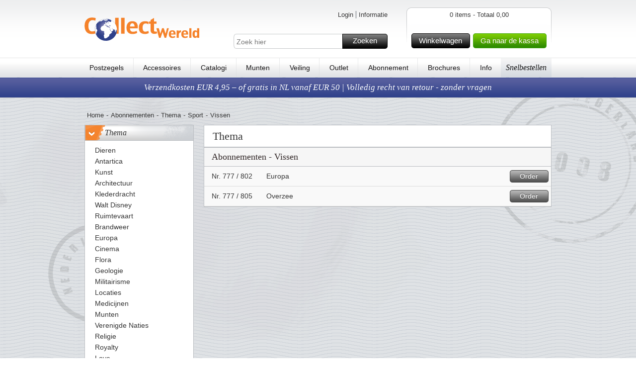

--- FILE ---
content_type: text/html; charset=utf-8
request_url: https://www.collectwereld.nl/thema/sport/fishing-0
body_size: 18069
content:

<!DOCTYPE HTML>
<!--[if IE 6]>    <html lang="en-us" class="ie6"> <![endif]-->
<!--[if IE 7]>    <html lang="en-us" class="ie7"> <![endif]-->
<!--[if IE 8]>    <html lang="en-us" class="ie8"> <![endif]-->
<!--[if IE 9]>    <html lang="en-us" class="ie9"> <![endif]-->
<!--[if IE]>    <html lang="en-us" class="ie"> <![endif]-->
<!--[if gt IE 8]><!--> <html xmlns="http://www.w3.org/1999/xhtml" class="no-js"> <!--<![endif]-->
<head>      
    <script src="https://static.klaviyo.com/onsite/js/klaviyo.js?company_id=Y7geh3" async></script>
    <script>
        window._klOnsite = window._klOnsite || [];
    </script>

    <meta name="viewport" content="width=device-width, initial-scale=1, maximum-scale=1, user-scalable=0">  
    <title></title>
    <meta http-equiv="X-UA-Compatible" content="IE=Edge"> 
    <meta http-equiv="Content-Type" content="text/html; charset=utf-8">  
    <meta name="language" content="nl-NL" />
    <meta name="Description" content="" />
    <meta name="Keywords" content="" /> 
    <meta name="robots" content="" /> 


    <link rel="shortcut icon" href="https://www.collectwereld.nl//Public/gfx/ned-favicon.ico"/>  
    <link rel="address bar icon" href="https://www.collectwereld.nl//Public/gfx/ned-favicon.ico" />
    <link rel="icon" type="image/vnd.microsoft.icon" href="https://www.collectwereld.nl//Public/gfx/ned-favicon.ico" />
    <link rel="icon" type="image/png" href="https://www.collectwereld.nl//Public/gfx/ned-favicon.ico" />

    

    <script language="javascript">
        if (hLib == undefined) var hLib = {};    
        if(hLib.retrieveSiteRoot==undefined){hLib.retrieveSiteRoot=function(){var objScripts=document.getElementsByTagName("head")[0].getElementsByTagName("script");for(i=0;i<objScripts.length;i++){var strSrc=objScripts[i].src;if(strSrc.indexOf("hLib.siteRoot.js")!=-1){var parts=strSrc.split('/');var strSiteRoot="";for(i=0;i<parts.length;i++){strSiteRoot+=parts[i]+"/";if(parts[i]=="js")return strSiteRoot+"../";else if(parts[i]=="Public")return strSiteRoot+"../"}}}
            return""}}
        if (hLib.strSiteRoot == undefined) { hLib.strSiteRoot = hLib.retrieveSiteRoot(); }
    </script>
    <link rel="stylesheet" type="text/css" href="/Nordfrim.axd/css/-1870474793/"/>   
    <link rel="stylesheet" type="text/css" href="/Nordfrim.axd/cssPrint/642874718/" media="print"/>
    
    <script type="text/javascript" src="/Nordfrim.axd/js/-1293424643/"></script>  
    <script language="javascript">
        nordfrim.options.languageCode = 'nl-NL';
        nordfrim.options.miniBasketUrl = '/hkb/Basket/MiniBasket';
        nordfrim.options.basketUrl = '/hkb/Basket/BasketContent';
        nordfrim.options.updateBasketItemUrl = '/hkb/Basket/UpdateBasketItem';
        nordfrim.options.deleteBasketItemUrl = '/hkb/Basket/DeleteBasketItem';
        nordfrim.options.dontShowBasketPopup = false;
        _search.url.quickSearch = 'https://www.collectwereld.nl/snel-zoeken';
        _search.url.searchPage = 'https://www.collectwereld.nl/zoeken';
        
    </script>
    <script type="text/javascript" language="javascript">
        var _gaq = _gaq || [];

        _gaq.push(['_setAccount', 'UA-34419806-4']);
                _gaq.push(['_setDomainName', 'collectwereld.nl']);
        _gaq.push(['_setAllowLinker', true]);
        _gaq.push(['_trackPageview'], ['_trackPageLoadTime']);

        (function () {
            var ga = document.createElement('script'); ga.type = 'text/javascript'; ga.async = true;
            ga.src = ('https:' == document.location.protocol ? 'https://ssl' : 'http://www') + '.google-analytics.com/ga.js';
            var s = document.getElementsByTagName('script')[0]; s.parentNode.insertBefore(ga, s);
        })();

        function virtualPageView(url) {
            _gaq.push(['_setAccount', 'UA-34419806-4']);
               _gaq.push(['_setDomainName', 'collectwereld.nl']);
           
            _gaq.push(['_trackPageview', url]);
            if (window.console) console.log("tracked virtual page " + url);
        }
    </script>    
		<!-- Google Tag Manager -->
		<script>(function(w,d,s,l,i){w[l]=w[l]||[];w[l].push({'gtm.start':
		new Date().getTime(),event:'gtm.js'});var f=d.getElementsByTagName(s)[0],
		j=d.createElement(s),dl=l!='dataLayer'?'&l='+l:'';j.async=true;j.src=
		'https://www.googletagmanager.com/gtm.js?id='+i+dl;f.parentNode.insertBefore(j,f);
		})(window,document,'script','dataLayer','GTM-PSTW8M3');</script>
		<!-- End Google Tag Manager -->
		<!-- Google Tag Manager (noscript) -->
		<noscript><iframe src="https://www.googletagmanager.com/ns.html?id=GTM-PSTW8M3"
		height="0" width="0" style="display:none;visibility:hidden"></iframe></noscript>
		<!-- End Google Tag Manager (noscript) -->

    <script type = 'text/javascript' >
        var appInsights=window.appInsights||function(config)
        {
            function r(config){ t[config] = function(){ var i = arguments; t.queue.push(function(){ t[config].apply(t, i)})} }
            var t = { config:config},u=document,e=window,o='script',s=u.createElement(o),i,f;for(s.src=config.url||'//az416426.vo.msecnd.net/scripts/a/ai.0.js',u.getElementsByTagName(o)[0].parentNode.appendChild(s),t.cookie=u.cookie,t.queue=[],i=['Event','Exception','Metric','PageView','Trace','Ajax'];i.length;)r('track'+i.pop());return r('setAuthenticatedUserContext'),r('clearAuthenticatedUserContext'),config.disableExceptionTracking||(i='onerror',r('_'+i),f=e[i],e[i]=function(config, r, u, e, o) { var s = f && f(config, r, u, e, o); return s !== !0 && t['_' + i](config, r, u, e, o),s}),t
        }({
            instrumentationKey: "5011111d-3e87-46f7-9544-67f47768bdaf"
        });
        
        window.appInsights=appInsights;
        appInsights.trackPageView();
    </script>
</head>
<body class="lanNed pages mysubscription subscriptpage">

    <div id="jsWrapper" class="wrapper">
        <div class="bodybgwrap view" id="jsContent">
            <div id="headerwide">
                <div class="header container_12 clearfix">
                    <div class="headerTop grid_12">
                        <div id="jsMobileMenu" class="headerMobileMenu"><span class="headerMobileMenuIcon"></span></div>
                        <div id="jsMobileSearch" class="headerMobileSearch"><span class="headerMobileSearchIcon"></span></div>
                        <div class="logo fLeft"><a href="https://www.collectwereld.nl"><img src="https://images.nordfrim.dk/0/6.png@p0x0-q85-M300x90.png" alt="COLLECTWERELD" /></a></div>
                        <div class="headerWrap fLeft">
                            <div class="languageWrap clearfix">
<ul class="userMenuList blockList fRight">
    <li class="navItem first">
<a class="loginbtn jsLoginbtn navLink" href="/hkb/Customer/LoginOrCreate?Area=&amp;returnUrl=https%3A%2F%2Fwww.collectwereld.nl%2Fthema%2Fsport%2Ffishing-0">Login</a>    </li>
        <li class="navItem"><a class="navLink" href="https://www.collectwereld.nl/info/contact-0">Informatie</a></li>
</ul>
                            </div>
                            <div id="topFilter" class="searchingMobile">
                                <div class="searchWrap clearfix">
                                    <input type="text" id="Search" name="Search" placeholder="Zoek hier" />
                                    <a href="#" id="SearchButton" class="buttonSpecialMedium buttonMedium">Zoeken<span></span></a>
                                </div>
                                <div class="closeSearching"><a href="#" id="closeSearching" class="buttonSmall">Annuleer<span></span></a></div>
                            </div>
                        </div>
                        <div id="divMiniBasket">
<div class="headerBasketWrap fRight">
    <div class="fRight">
        <div class="basketContentLeft">
        </div>
        <div class="basketContent">           
            <div class="basketAmount clearfix">
                0 items - Totaal 0,00</div>
            
            <div class="basketfreight clearfix">
            </div>
            <div class="basketButtonsWrap fLeft">
                <a class="gotobasket buttonMedium fLeft" href="/winkelwagentje">Winkelwagen<span></span></a>
                <a class="gotocheckout buttonMediumGreen fLeft" href="/uitchecken">Ga naar de kassa<span></span></a>
            </div>
            
        </div>
        <div class="basketContentRight">
        </div>
    </div>  
</div>
<div class="headerBasketWrapMobile"><a href="/winkelwagentje"><span class="basketContentIcon"></span><span class="basketContentQuantity">0</span></a></div>                        </div>
                    </div>
                    <div class="menu grid_12">                       
                        <ul class="menuList">
                                <li><a href="https://www.collectwereld.nl/postzegels">Postzegels</a></li>
                                    <li><span class="vLine">|</span></li>
                                <li><a href="https://www.collectwereld.nl/accessoires">Accessoires</a></li>
                                    <li><span class="vLine">|</span></li>
                                <li><a href="https://www.collectwereld.nl/catalogi/nieuwe-catalogi">Catalogi</a></li>
                                    <li><span class="vLine">|</span></li>
                                <li><a href="https://www.collectwereld.nl/munten">Munten</a></li>
                                    <li><span class="vLine">|</span></li>
                                <li><a href="https://www.collectwereld.nl/veilingen">Veiling</a></li>
                                    <li><span class="vLine">|</span></li>
                                <li><a href="https://www.collectwereld.nl/uitverkoop/uitverkoop-50-korting">Outlet</a></li>
                                    <li><span class="vLine">|</span></li>
                                <li><a href="https://www.collectwereld.nl/abonnementen">Abonnement</a></li>
                                    <li><span class="vLine">|</span></li>
                                <li><a href="https://www.collectwereld.nl/brochures">Brochures</a></li>
                                    <li><span class="vLine">|</span></li>
                                <li><a href="https://www.collectwereld.nl/info">Info</a></li>
                            <li class="cupon"><a href="/winkelwagentje?focus=QuickBuy">Snelbestellen </a></li>
                        </ul>
                        <span class="justifyFix"></span>
                    </div>
                </div>               

    <div class="uspBannerTop clearfix ">
            <a href="https://www.collectwereld.nl/info/verzendingen-en-retourzendingen">Verzendkosten EUR 4,95 – of gratis in NL vanaf EUR 50 | Volledig recht van retour - zonder vragen</a>
    </div>
            </div>
            <div class="content container_12 clearfix">
                <div class="grid_12_ff">
                    <div class="grid_12 hideOnMobile">
    <div class="breadcrumb clearfix">
        <ul class="blockList">
            <li><a href="https://www.collectwereld.nl/">Home</a></li>
            <li class="divide">-</li>
            <li><a href="https://www.collectwereld.nl/abonnementen">Abonnementen</a></li>
                <li class="divide">-</li><li><a href="https://www.collectwereld.nl/thema">Thema</a></li>
                <li class="divide">-</li><li><a href="https://www.collectwereld.nl/thema/sport">Sport</a></li>
                <li class="divide">-</li><li>Vissen</li>
        </ul>
    </div>
</div>
<div class="grid_3 hideOnMobile">   
    <div class="menuFilter">
        <ul class="level1 plainList">
            <li>
                <h3 class="headline">
                    <a href="https://www.collectwereld.nl/thema" class="showhideArrow">></a>Thema
                </h3>
                <ul class="plainList">
                        <li class="">
                            <a href="https://www.collectwereld.nl/thema/dieren"><span class="arrow"></span><span class="text">Dieren</span></a>
                        </li>
                        <li class="">
                            <a href="https://www.collectwereld.nl/thema/antartica"><span class="arrow"></span><span class="text">Antartica</span></a>
                        </li>
                        <li class="">
                            <a href="https://www.collectwereld.nl/thema/kunst"><span class="arrow"></span><span class="text">Kunst</span></a>
                        </li>
                        <li class="">
                            <a href="https://www.collectwereld.nl/thema/architectuur"><span class="arrow"></span><span class="text">Architectuur</span></a>
                        </li>
                        <li class="">
                            <a href="https://www.collectwereld.nl/thema/klederdracht"><span class="arrow"></span><span class="text">Klederdracht</span></a>
                        </li>
                        <li class="">
                            <a href="https://www.collectwereld.nl/thema/walt-disney"><span class="arrow"></span><span class="text">Walt Disney</span></a>
                        </li>
                        <li class="">
                            <a href="https://www.collectwereld.nl/thema/ruimtevaart"><span class="arrow"></span><span class="text">Ruimtevaart</span></a>
                        </li>
                        <li class="">
                            <a href="https://www.collectwereld.nl/thema/brandweer"><span class="arrow"></span><span class="text">Brandweer</span></a>
                        </li>
                        <li class="">
                            <a href="https://www.collectwereld.nl/thema/europa"><span class="arrow"></span><span class="text">Europa</span></a>
                        </li>
                        <li class="">
                            <a href="https://www.collectwereld.nl/thema/cinema"><span class="arrow"></span><span class="text">Cinema</span></a>
                        </li>
                        <li class="">
                            <a href="https://www.collectwereld.nl/thema/flora"><span class="arrow"></span><span class="text">Flora</span></a>
                        </li>
                        <li class="">
                            <a href="https://www.collectwereld.nl/thema/geologie"><span class="arrow"></span><span class="text">Geologie</span></a>
                        </li>
                        <li class="">
                            <a href="https://www.collectwereld.nl/thema/militairisme"><span class="arrow"></span><span class="text">Militairisme</span></a>
                        </li>
                        <li class="">
                            <a href="https://www.collectwereld.nl/thema/lokaliteter"><span class="arrow"></span><span class="text">Locaties</span></a>
                        </li>
                        <li class="">
                            <a href="https://www.collectwereld.nl/thema/medicijnen"><span class="arrow"></span><span class="text">Medicijnen</span></a>
                        </li>
                        <li class="">
                            <a href="https://www.collectwereld.nl/thema/munten"><span class="arrow"></span><span class="text">Munten</span></a>
                        </li>
                        <li class="">
                            <a href="https://www.collectwereld.nl/thema/uno-agencies"><span class="arrow"></span><span class="text">Verenigde Naties</span></a>
                        </li>
                        <li class="">
                            <a href="https://www.collectwereld.nl/thema/religie"><span class="arrow"></span><span class="text">Religie</span></a>
                        </li>
                        <li class="">
                            <a href="https://www.collectwereld.nl/thema/royalty"><span class="arrow"></span><span class="text">Royalty</span></a>
                        </li>
                        <li class="">
                            <a href="https://www.collectwereld.nl/thema/love"><span class="arrow"></span><span class="text">Love</span></a>
                        </li>
                        <li class="">
                            <a href="https://www.collectwereld.nl/thema/scouts"><span class="arrow"></span><span class="text">Scouts</span></a>
                        </li>
                        <li class="childselected">
                            <a href="https://www.collectwereld.nl/thema/sport"><span class="arrow"></span><span class="text">Sport</span></a>
                        <ul class="plainList">
                                        <li class="">
                                            <a href="https://www.collectwereld.nl/thema/sport/archery"><span class="arrow"></span><span class="text">Archery</span></a>
                                        </li>
                                        <li class="">
                                            <a href="https://www.collectwereld.nl/thema/sport/ritmische-gymnastiek"><span class="arrow"></span><span class="text">Atletiek</span></a>
                                        </li>
                                        <li class="">
                                            <a href="https://www.collectwereld.nl/thema/sport/atletiek-europacup"><span class="arrow"></span><span class="text">Atletiek Europacup</span></a>
                                        </li>
                                        <li class="">
                                            <a href="https://www.collectwereld.nl/thema/sport/atletiek-kampioenschappen"><span class="arrow"></span><span class="text">Atletiek Kampioenschappen</span></a>
                                        </li>
                                        <li class="">
                                            <a href="https://www.collectwereld.nl/thema/sport/basketbal"><span class="arrow"></span><span class="text">Basketbal</span></a>
                                        </li>
                                        <li class="">
                                            <a href="https://www.collectwereld.nl/thema/sport/cricket"><span class="arrow"></span><span class="text">Cricket</span></a>
                                        </li>
                                        <li class="">
                                            <a href="https://www.collectwereld.nl/thema/sport/diving"><span class="arrow"></span><span class="text">Duiken</span></a>
                                        </li>
                                        <li class="">
                                            <a href="https://www.collectwereld.nl/thema/sport/diving-0"><span class="arrow"></span><span class="text">Duiken</span></a>
                                        </li>
                                        <li class="">
                                            <a href="https://www.collectwereld.nl/thema/sport/football-ec-organizer-coun"><span class="arrow"></span><span class="text">Euro-Cup Voetbal - organis</span></a>
                                        </li>
                                        <li class="">
                                            <a href="https://www.collectwereld.nl/thema/sport/football-ec-participants"><span class="arrow"></span><span class="text">Euro-Cup Voetbal - Deelnem</span></a>
                                        </li>
                                        <li class="">
                                            <a href="https://www.collectwereld.nl/thema/sport/european-futbol-champ"><span class="arrow"></span><span class="text">EK Voetbal</span></a>
                                        </li>
                                        <li class="">
                                            <a href="https://www.collectwereld.nl/thema/sport/cycling-sport"><span class="arrow"></span><span class="text">Fietsen</span></a>
                                        </li>
                                        <li class="">
                                            <a href="https://www.collectwereld.nl/thema/sport/formule-1"><span class="arrow"></span><span class="text">Formule 1</span></a>
                                        </li>
                                        <li class="">
                                            <a href="https://www.collectwereld.nl/thema/sport/golf"><span class="arrow"></span><span class="text">Golf</span></a>
                                        </li>
                                        <li class="">
                                            <a href="https://www.collectwereld.nl/thema/sport/gymnastique"><span class="arrow"></span><span class="text">Gymnastique</span></a>
                                        </li>
                                        <li class="">
                                            <a href="https://www.collectwereld.nl/thema/sport/halterophilie"><span class="arrow"></span><span class="text">Halt&#233;rophilie</span></a>
                                        </li>
                                        <li class="">
                                            <a href="https://www.collectwereld.nl/thema/sport/handball"><span class="arrow"></span><span class="text">Handbal</span></a>
                                        </li>
                                        <li class="">
                                            <a href="https://www.collectwereld.nl/thema/sport/handisports"><span class="arrow"></span><span class="text">Handisports</span></a>
                                        </li>
                                        <li class="">
                                            <a href="https://www.collectwereld.nl/thema/sport/hockey"><span class="arrow"></span><span class="text">Hockey</span></a>
                                        </li>
                                        <li class="">
                                            <a href="https://www.collectwereld.nl/thema/sport/baseball"><span class="arrow"></span><span class="text">Honkbal</span></a>
                                        </li>
                                        <li class="">
                                            <a href="https://www.collectwereld.nl/thema/sport/ijshockey"><span class="arrow"></span><span class="text">Ijshockey</span></a>
                                        </li>
                                        <li class="">
                                            <a href="https://www.collectwereld.nl/thema/sport/ijshockey-kampioenschappen"><span class="arrow"></span><span class="text">Ijshockey Kampioenschappen</span></a>
                                        </li>
                                        <li class="">
                                            <a href="https://www.collectwereld.nl/thema/sport/jacht-en-visserij"><span class="arrow"></span><span class="text">Jagen en Vissen</span></a>
                                        </li>
                                        <li class="">
                                            <a href="https://www.collectwereld.nl/thema/sport/judo"><span class="arrow"></span><span class="text">Judo</span></a>
                                        </li>
                                        <li class="">
                                            <a href="https://www.collectwereld.nl/thema/sport/mountain-climbing"><span class="arrow"></span><span class="text">Klimmen</span></a>
                                        </li>
                                        <li class="">
                                            <a href="https://www.collectwereld.nl/thema/sport/kunstschaatsen"><span class="arrow"></span><span class="text">Kunstschaatsen</span></a>
                                        </li>
                                        <li class="">
                                            <a href="https://www.collectwereld.nl/thema/sport/motorsport"><span class="arrow"></span><span class="text">Motorsport</span></a>
                                        </li>
                                        <li class="">
                                            <a href="https://www.collectwereld.nl/thema/sport/oly-host-countries"><span class="arrow"></span><span class="text">O.S. Georganiseerd Land</span></a>
                                        </li>
                                        <li class="">
                                            <a href="https://www.collectwereld.nl/thema/sport/olympische-winterspelen"><span class="arrow"></span><span class="text">O.S. Winter</span></a>
                                        </li>
                                        <li class="">
                                            <a href="https://www.collectwereld.nl/thema/sport/olympische-zomerspelen"><span class="arrow"></span><span class="text">O.S. Zomer</span></a>
                                        </li>
                                        <li class="">
                                            <a href="https://www.collectwereld.nl/thema/sport/ol-sochi-2014"><span class="arrow"></span><span class="text">Olymp Winter Spelen Sochi</span></a>
                                        </li>
                                        <li class="">
                                            <a href="https://www.collectwereld.nl/thema/sport/olimphilex"><span class="arrow"></span><span class="text">Olymphilex</span></a>
                                        </li>
                                        <li class="">
                                            <a href="https://www.collectwereld.nl/thema/sport/olympic-games"><span class="arrow"></span><span class="text">Olympische Spelen</span></a>
                                        </li>
                                        <li class="">
                                            <a href="https://www.collectwereld.nl/thema/sport/ol-rio-2016"><span class="arrow"></span><span class="text">Olympische Spelen Rio 2016</span></a>
                                        </li>
                                        <li class="">
                                            <a href="https://www.collectwereld.nl/thema/sport/olympic-games-south-korea"><span class="arrow"></span><span class="text">Olympische Spelen Zuid Kor</span></a>
                                        </li>
                                        <li class="">
                                            <a href="https://www.collectwereld.nl/thema/sport/equestrian-sports"><span class="arrow"></span><span class="text">Paarden Sport</span></a>
                                        </li>
                                        <li class="">
                                            <a href="https://www.collectwereld.nl/thema/sport/parachuting"><span class="arrow"></span><span class="text">Parachutespringen</span></a>
                                        </li>
                                        <li class="">
                                            <a href="https://www.collectwereld.nl/thema/sport/paraglyding"><span class="arrow"></span><span class="text">Paragliding</span></a>
                                        </li>
                                        <li class="">
                                            <a href="https://www.collectwereld.nl/thema/sport/paralympics"><span class="arrow"></span><span class="text">Paralympics</span></a>
                                        </li>
                                        <li class="">
                                            <a href="https://www.collectwereld.nl/thema/sport/paralympics-organizing-country"><span class="arrow"></span><span class="text">Paralympics organizing ctr</span></a>
                                        </li>
                                        <li class="">
                                            <a href="https://www.collectwereld.nl/thema/sport/rally"><span class="arrow"></span><span class="text">Rally</span></a>
                                        </li>
                                        <li class="">
                                            <a href="https://www.collectwereld.nl/thema/sport/rally-granada-dakar"><span class="arrow"></span><span class="text">Rally Granada-Dakar</span></a>
                                        </li>
                                        <li class="">
                                            <a href="https://www.collectwereld.nl/thema/sport/rugby"><span class="arrow"></span><span class="text">Rugby</span></a>
                                        </li>
                                        <li class="">
                                            <a href="https://www.collectwereld.nl/thema/sport/rugby-wereldkampioenschap"><span class="arrow"></span><span class="text">Rugby WK</span></a>
                                        </li>
                                        <li class="">
                                            <a href="https://www.collectwereld.nl/thema/sport/schaken"><span class="arrow"></span><span class="text">Schaken</span></a>
                                        </li>
                                        <li class="">
                                            <a href="https://www.collectwereld.nl/thema/sport/fencing"><span class="arrow"></span><span class="text">Schermen</span></a>
                                        </li>
                                        <li class="">
                                            <a href="https://www.collectwereld.nl/thema/sport/skisport"><span class="arrow"></span><span class="text">Ski&#235;n</span></a>
                                        </li>
                                        <li class="">
                                            <a href="https://www.collectwereld.nl/thema/sport/sport"><span class="arrow"></span><span class="text">Sport</span></a>
                                        </li>
                                        <li class="">
                                            <a href="https://www.collectwereld.nl/thema/sport/sports-world-championships"><span class="arrow"></span><span class="text">Sport WK&#39;s</span></a>
                                        </li>
                                        <li class="">
                                            <a href="https://www.collectwereld.nl/thema/sport/hunting-sports"><span class="arrow"></span><span class="text">Sportjagen</span></a>
                                        </li>
                                        <li class="">
                                            <a href="https://www.collectwereld.nl/thema/sport/tafeltennis"><span class="arrow"></span><span class="text">Tafeltennis</span></a>
                                        </li>
                                        <li class="">
                                            <a href="https://www.collectwereld.nl/thema/sport/tennis"><span class="arrow"></span><span class="text">Tennis</span></a>
                                        </li>
                                        <li class="">
                                            <a href="https://www.collectwereld.nl/thema/sport/tour-de-france"><span class="arrow"></span><span class="text">Tour de France</span></a>
                                        </li>
                                        <li class="selected">
                                            <a href="https://www.collectwereld.nl/thema/sport/fishing-0"><span class="arrow"></span><span class="text">Vissen</span></a>
                                        </li>
                                        <li class="">
                                            <a href="https://www.collectwereld.nl/thema/sport/voetbal"><span class="arrow"></span><span class="text">Voetbal</span></a>
                                        </li>
                                        <li class="">
                                            <a href="https://www.collectwereld.nl/thema/sport/voetbal-wereldkampioenschap"><span class="arrow"></span><span class="text">Voetbal WK</span></a>
                                        </li>
                                        <li class="">
                                            <a href="https://www.collectwereld.nl/thema/sport/voetbalclubs"><span class="arrow"></span><span class="text">Voetbalclubs</span></a>
                                        </li>
                                        <li class="">
                                            <a href="https://www.collectwereld.nl/thema/sport/svoemning"><span class="arrow"></span><span class="text">Volleyball</span></a>
                                        </li>
                                        <li class="">
                                            <a href="https://www.collectwereld.nl/thema/sport/watersport"><span class="arrow"></span><span class="text">Watersport</span></a>
                                        </li>
                                        <li class="">
                                            <a href="https://www.collectwereld.nl/thema/sport/windsurfing"><span class="arrow"></span><span class="text">Windsurfing</span></a>
                                        </li>
                                        <li class="">
                                            <a href="https://www.collectwereld.nl/thema/sport/wintersport"><span class="arrow"></span><span class="text">Wintersport</span></a>
                                        </li>
                                        <li class="">
                                            <a href="https://www.collectwereld.nl/thema/sport/wrestling"><span class="arrow"></span><span class="text">Worstelen</span></a>
                                        </li>
                                        <li class="">
                                            <a href="https://www.collectwereld.nl/thema/sport/wm-atletics"><span class="arrow"></span><span class="text">WK Atletiek</span></a>
                                        </li>
                                        <li class="">
                                            <a href="https://www.collectwereld.nl/thema/sport/voetbal-kampioenschappen"><span class="arrow"></span><span class="text">WK Voetbal Organiserend La</span></a>
                                        </li>
                                        <li class="">
                                            <a href="https://www.collectwereld.nl/thema/sport/sailing"><span class="arrow"></span><span class="text">Zeilen</span></a>
                                        </li>
                                        <li class="">
                                            <a href="https://www.collectwereld.nl/thema/sport/swimming-0"><span class="arrow"></span><span class="text">Zwemmen</span></a>
                                        </li>
                        </ul>
                        </li>
                        <li class="">
                            <a href="https://www.collectwereld.nl/thema/zegel-op-zegel"><span class="arrow"></span><span class="text">Zegel op Zegel</span></a>
                        </li>
                        <li class="">
                            <a href="https://www.collectwereld.nl/thema/transport"><span class="arrow"></span><span class="text">Transport</span></a>
                        </li>
                        <li class="">
                            <a href="https://www.collectwereld.nl/thema/persoonlijkheden"><span class="arrow"></span><span class="text">Persoonlijkheden</span></a>
                        </li>
                        <li class="">
                            <a href="https://www.collectwereld.nl/thema/dierenriem"><span class="arrow"></span><span class="text">Dierenriem</span></a>
                        </li>
                        <li class="">
                            <a href="https://www.collectwereld.nl/thema/muziek"><span class="arrow"></span><span class="text">Muziek</span></a>
                        </li>
                </ul>
            </li>
        </ul>
    </div>
</div>
<div class="grid_9_ff">
    <div class="grid_9">
<div class="pageWrap">
    <span class="article-title">Thema</span>
            <h2>Abonnementen - Vissen </h2>
            <ul id="divSubscriptionList" class="subscriptionList blockList">
                    <li class="clearfix">
                        <div class="col1">Nr.&nbsp;777 / 802</div>
                        <div class="col2">Europa</div>
<form action="/hkb/Basket/UpdateBasketItem" class="submitForm" data-ajax="true" data-ajax-complete="nordfrim.basket.updateBasketsVisuals();" data-ajax-method="POST" data-ajax-success="nordfrim.basket.showAddedToBasketPopup(data);" id="form0" method="post"><input id="subscriptionId" name="subscriptionId" type="hidden" value="10395" />                            <div class="subBtnWrap">
                                <a class="buttonSmall btnSubmit" href="#">Order<span></span></a>
                            </div>
</form>                    </li>
                    <li class="clearfix">
                        <div class="col1">Nr.&nbsp;777 / 805</div>
                        <div class="col2">Overzee</div>
<form action="/hkb/Basket/UpdateBasketItem" class="submitForm" data-ajax="true" data-ajax-complete="nordfrim.basket.updateBasketsVisuals();" data-ajax-method="POST" data-ajax-success="nordfrim.basket.showAddedToBasketPopup(data);" id="form1" method="post"><input id="subscriptionId" name="subscriptionId" type="hidden" value="11217" />                            <div class="subBtnWrap">
                                <a class="buttonSmall btnSubmit" href="#">Order<span></span></a>
                            </div>
</form>                    </li>
            </ul>
        <script type="text/javascript">
            nordfrim.setupAjaxForm(jQuery(".subscriptionList"));
        </script>
</div>
    </div>
</div>

                </div>
            </div>
            <div id="footerwide" class="clearfix">
                <div class="footer container_12 clearfix">
<div class="footerWrap grid_12">
            <div class="footCol1 fLeft">
                <h4>Als het om verzamelen gaat!</h4>
                <ul class="plainList">
                        <li><a href="https://www.collectwereld.nl/info/over-ons">Over ons</a></li>
                </ul>
                <div class="dkStampText"></div>
            </div>
            <div class="footCol2 fLeft">
                <h4>Gratis verzending in NL vanaf € 50</h4>
                <ul class="plainList">
                        <li><a href="https://www.collectwereld.nl/info/algemenevoorwaarden">Leveringsvoorwaarden</a></li>
                        <li><a href="https://www.collectwereld.nl/info/verzendingen-en-retourzendingen">Verzendingen en Retourzendingen</a></li>
                        <li><a href="https://www.collectwereld.nl/info/verzendkosten">Verzendkosten</a></li>
                        <li><a href="https://www.collectwereld.nl/info/betalen">Betalen</a></li>
                </ul>
                <div class="dkStampText"></div>
            </div>
            <div class="footCol3 fLeft">
                <h4>Klantenservice <br>Tel 010 - 820 0 870</h4>
                <ul class="plainList">
                        <li><a href="https://www.collectwereld.nl/info/contact-0"> Contact</a></li>
                        <li><a href="https://www.collectwereld.nl/info/cadeaubon">Cadeaubon</a></li>
                        <li><a href="https://www.collectwereld.nl/info/frequently-asked-questions-faq">FAQ</a></li>
                </ul>
                <div class="dkStampText"></div>
            </div>
<div class="footCol4 fLeft footerNewsletter">
    <h4>
        <span>Meld u nu aan!</span>Nieuwsbrief
    </h4>
    <p>Zie de koopjes als eerste!</p>

    <a href="#" class="buttonMedium" data-klaviyo-id="VwSLCK">
        Abonneren
        <span></span>
    </a>

        <a href="https://www.collectwereld.nl/info/nieuwsbrief" class="readmore">Lees meer</a>
    
</div>
<script type="text/javascript">
    nordfrim.setupAjaxForm(jQuery("div.footerNewsletter"));
</script>
</div>
                    <div class="grid_12 addressTrustPWrap">
                        <div class="addressWrap fLeft">
                            <span>Collectwereld - Postbus 8703, 3009 AS, Rotterdam
<br>Tel 010 – 820 0 870 - <a href="mailto:info@collectwereld.nl">info@collectwereld.nl</a></span>
                        </div>
                        <div class="trustP fRight">
                        </div>
                    </div>
                </div>
            </div>
            <div class="overlay">
                <div class="overlayWrap container_12 clearfix">
                    <div id="quickSearchResult" class="quickSearchResult">
                    </div>
                </div>
            </div>
        </div>
        <div class="navWrap view" id="jsNav">
            <div class="navTop">
                <div class="navSubWrap">
                </div>
                <div class="navTopBack" id="jsNavBackWrap">
                    <a class="buttonSmall" href="/" id="jsNavBack">Terug<span></span></a>
                </div>
            </div>
            <div class="navContent">
                <div class="navListContainer current selected" data-js-level="1">
                    <ul class="navList">                        <li class="navItem"><a class="navLink" href="https://www.collectwereld.nl/postzegels">Postzegels<span class="arrow"></span></a>

<div class='navListContainer' data-js-level="2">
    <ul class='navList'>
            <li class="navItem"><a class="navLink" href="https://www.collectwereld.nl/postzegels">Alle Postzegels</a></li>

            <li class="navItem">
                <a class="navLink" href="https://www.collectwereld.nl/postzegels/klassieke-series-en-postzegels">
                    Klassieke series en postzegels
                </a>
            </li>
            <li class="navItem">
                <a class="navLink" href="https://www.collectwereld.nl/postzegels/postzegelpakketten">
                    Postzegelpakketten
                </a>
            </li>
            <li class="navItem">
                <a class="navLink" href="https://www.collectwereld.nl/postzegels/dubbelenpartijen">
                    Dubbelenpartijen
                </a>
            </li>
            <li class="navItem">
                <a class="navLink" href="https://www.collectwereld.nl/postzegels/kilowaar">
                    Kilowaar
                </a>
            </li>
            <li class="navItem">
                <a class="navLink" href="https://www.collectwereld.nl/postzegels/nieuwste-uitgiften">
                    Nieuwste uitgiften
                </a>
            </li>
            <li class="navItem">
                <a class="navLink" href="https://www.collectwereld.nl/postzegels/collect-a-box">
                    Wonderboxen/Adventure-box
                </a>
            </li>
            <li class="navItem">
                <a class="navLink" href="https://www.collectwereld.nl/postzegels/collecties">
                    Collecties
                </a>
            </li>
            <li class="navItem">
                <a class="navLink" href="https://www.collectwereld.nl/postzegels/uitverkoop-voorraadpartijen">
                    Uitverkoop voorraadpartijen
                </a>
            </li>
            <li class="navItem">
                <a class="navLink" href="https://www.collectwereld.nl/postzegels/jaarsets">
                    Jaargangen
                </a>
            </li>
            <li class="navItem">
                <a class="navLink" href="https://www.collectwereld.nl/postzegels/souvenir-pakketten">
                    Souvenir pakketten
                </a>
            </li>
            <li class="navItem">
                <a class="navLink" href="https://www.collectwereld.nl/postzegels/jaarsets-en-jaarboeken">
                    Jaarsets en Jaarboeken
                </a>
            </li>
            <li class="navItem">
                <a class="navLink" href="https://www.collectwereld.nl/postzegels/kerst-sluitzegels-en-vellen">
                    Kerst-sluitzegels en vellen
                </a>
            </li>
    </ul>
</div>
 </li>
                        <li class="navItem"><a class="navLink" href="https://www.collectwereld.nl/accessoires">Accessoires<span class="arrow"></span></a>

<div class='navListContainer' data-js-level="2">
    <ul class='navList'>
            <li class="navItem"><a class="navLink" href="https://www.collectwereld.nl/accessoires">Alle Accessoires</a></li>

            <li class="navItem">
                <a class="navLink" href="https://www.collectwereld.nl/">
                    
                </a>
            </li>
            <li class="navItem">
                <a class="navLink" href="https://www.collectwereld.nl/accessoires/insteekboeken">
                    Insteekboeken
                </a>
            </li>
            <li class="navItem">
                <a class="navLink" href="https://www.collectwereld.nl/accessoires/albums">
                    Albums
                </a>
            </li>
            <li class="navItem">
                <a class="navLink" href="https://www.collectwereld.nl/accessoires/voordruk-albums">
                    Voordruk albums
                </a>
            </li>
            <li class="navItem">
                <a class="navLink" href="https://www.collectwereld.nl/accessoires/blanco-bladen">
                    Blanco bladen
                </a>
            </li>
            <li class="navItem">
                <a class="navLink" href="https://www.collectwereld.nl/accessoires/voordruk-albumbladen">
                    Voordruk albumbladen
                </a>
            </li>
            <li class="navItem">
                <a class="navLink" href="https://www.collectwereld.nl/accessoires/insteekkaarten-en-album-bladen">
                    Insteekkaarten en album bladen
                </a>
            </li>
            <li class="navItem">
                <a class="navLink" href="https://www.collectwereld.nl/accessoires/klemstroken">
                    Klemstroken
                </a>
            </li>
            <li class="navItem">
                <a class="navLink" href="https://www.collectwereld.nl/vergrootglazen-lampen-en-ovg">
                    Vergrootglazen, lampen en ovg
                </a>
            </li>
            <li class="navItem">
                <a class="navLink" href="https://www.collectwereld.nl/accessoires/pincetten">
                    Pincetten
                </a>
            </li>
            <li class="navItem">
                <a class="navLink" href="https://www.collectwereld.nl/accessoires/muntdozen-en-koffers">
                    Muntdozen en koffers
                </a>
            </li>
            <li class="navItem">
                <a class="navLink" href="https://www.collectwereld.nl/accessoires/kantoorartikelen">
                    Kantoorartikelen
                </a>
            </li>
            <li class="navItem">
                <a class="navLink" href="https://www.collectwereld.nl/accessoires/overige">
                    Overige
                </a>
            </li>
            <li class="navItem">
                <a class="navLink" href="https://www.collectwereld.nl/postzegels/trading-cards">
                    Trading cards TCG
                </a>
            </li>
    </ul>
</div>
 </li>
                        <li class="navItem"><a class="navLink" href="https://www.collectwereld.nl/catalogi/nieuwe-catalogi">Catalogi</a>
 </li>
                        <li class="navItem"><a class="navLink" href="https://www.collectwereld.nl/munten">Munten<span class="arrow"></span></a>

<div class='navListContainer' data-js-level="2">
    <ul class='navList'>
            <li class="navItem"><a class="navLink" href="https://www.collectwereld.nl/munten">Alle Munten</a></li>

            <li class="navItem">
                <a class="navLink" href="https://www.collectwereld.nl/munten/bankbiljetten">
                    Bankbiljetten
                </a>
            </li>
            <li class="navItem">
                <a class="navLink" href="https://www.collectwereld.nl/munten/muntbrieven">
                    Muntbrieven
                </a>
            </li>
            <li class="navItem">
                <a class="navLink" href="https://www.collectwereld.nl/munten/munten">
                    Munten
                </a>
            </li>
    </ul>
</div>
 </li>
                        <li class="navItem"><a class="navLink" href="https://www.collectwereld.nl/veilingen">Veiling</a>
 </li>
                        <li class="navItem"><a class="navLink" href="https://www.collectwereld.nl/uitverkoop/uitverkoop-50-korting">Outlet</a>
 </li>
                        <li class="navItem"><a class="navLink" href="https://www.collectwereld.nl/abonnementen">Abonnement<span class="arrow"></span></a>

<div class='navListContainer' data-js-level="2">
    <ul class='navList'>
            <li class="navItem"><a class="navLink" href="https://www.collectwereld.nl/abonnementen">Alle Abonnement</a></li>

            <li class="navItem">
                <a class="navLink" href="https://www.collectwereld.nl/land">
                    Land
                        <span class="arrow"></span>
                </a>

<div class='navListContainer' data-js-level="3">
    <ul class='navList'>
            <li class="navItem"><a class="navLink" href="https://www.collectwereld.nl/land">Alle Land</a></li>

            <li class="navItem">
                <a class="navLink" href="https://www.collectwereld.nl/land/scandinavia">
                    Scandinavia
                        <span class="arrow"></span>
                </a>

<div class='navListContainer' data-js-level="4">
    <ul class='navList'>
            <li class="navItem"><a class="navLink" href="https://www.collectwereld.nl/land/scandinavia">Alle Scandinavia</a></li>

            <li class="navItem">
                <a class="navLink" href="https://www.collectwereld.nl/land/scandinavia/aland">
                    Aland
                </a>
            </li>
    </ul>
</div>
            </li>
            <li class="navItem">
                <a class="navLink" href="https://www.collectwereld.nl/land/europa">
                    Europa
                        <span class="arrow"></span>
                </a>

<div class='navListContainer' data-js-level="4">
    <ul class='navList'>
            <li class="navItem"><a class="navLink" href="https://www.collectwereld.nl/land/europa">Alle Europa</a></li>

            <li class="navItem">
                <a class="navLink" href="https://www.collectwereld.nl/land/europa/aaland">
                    Aland
                </a>
            </li>
            <li class="navItem">
                <a class="navLink" href="https://www.collectwereld.nl/land/europa/albanie">
                    Albani&#235;
                </a>
            </li>
            <li class="navItem">
                <a class="navLink" href="https://www.collectwereld.nl/land/europa/alderney">
                    Alderney
                </a>
            </li>
            <li class="navItem">
                <a class="navLink" href="https://www.collectwereld.nl/land/europa/armeni">
                    Armeni&#235;
                </a>
            </li>
            <li class="navItem">
                <a class="navLink" href="https://www.collectwereld.nl/land/europa/azerbeidzjan">
                    Azerbeidzjan
                </a>
            </li>
            <li class="navItem">
                <a class="navLink" href="https://www.collectwereld.nl/land/europa/belgi">
                    Belgi&#235;
                </a>
            </li>
            <li class="navItem">
                <a class="navLink" href="https://www.collectwereld.nl/land/europa/bosni-herzegovina">
                    Bosni&#235; Herzegovina
                </a>
            </li>
            <li class="navItem">
                <a class="navLink" href="https://www.collectwereld.nl/land/europa/bulgarije">
                    Bulgarije
                </a>
            </li>
            <li class="navItem">
                <a class="navLink" href="https://www.collectwereld.nl/land/europa/cyprus">
                    Cyprus
                </a>
            </li>
            <li class="navItem">
                <a class="navLink" href="https://www.collectwereld.nl/land/europa/denemarken">
                    Denemarken
                </a>
            </li>
            <li class="navItem">
                <a class="navLink" href="https://www.collectwereld.nl/land/europa/duitsland">
                    Duitsland
                </a>
            </li>
            <li class="navItem">
                <a class="navLink" href="https://www.collectwereld.nl/land/europa/eiland-man">
                    Eiland Man
                </a>
            </li>
            <li class="navItem">
                <a class="navLink" href="https://www.collectwereld.nl/land/europa/engeland">
                    Engeland
                </a>
            </li>
            <li class="navItem">
                <a class="navLink" href="https://www.collectwereld.nl/land/europa/estland">
                    Estland
                </a>
            </li>
            <li class="navItem">
                <a class="navLink" href="https://www.collectwereld.nl/land/europa/ijsland">
                    Ijsland
                </a>
            </li>
            <li class="navItem">
                <a class="navLink" href="https://www.collectwereld.nl/land/europa/farer">
                    Far&#246;er
                </a>
            </li>
            <li class="navItem">
                <a class="navLink" href="https://www.collectwereld.nl/land/europa/finland">
                    Finland
                </a>
            </li>
            <li class="navItem">
                <a class="navLink" href="https://www.collectwereld.nl/land/europa/frankrijk">
                    Frankrijk
                </a>
            </li>
            <li class="navItem">
                <a class="navLink" href="https://www.collectwereld.nl/land/europa/frans-andorra">
                    Andorra - Frans
                </a>
            </li>
            <li class="navItem">
                <a class="navLink" href="https://www.collectwereld.nl/land/europa/frans-antarctica">
                    Frans Antarctica
                </a>
            </li>
            <li class="navItem">
                <a class="navLink" href="https://www.collectwereld.nl/land/europa/georgi">
                    Georgi&#235;
                </a>
            </li>
            <li class="navItem">
                <a class="navLink" href="https://www.collectwereld.nl/land/europa/gibraltar">
                    Gibraltar
                </a>
            </li>
            <li class="navItem">
                <a class="navLink" href="https://www.collectwereld.nl/land/europa/griekenland">
                    Griekenland
                </a>
            </li>
            <li class="navItem">
                <a class="navLink" href="https://www.collectwereld.nl/land/europa/groenland">
                    Groenland
                </a>
            </li>
            <li class="navItem">
                <a class="navLink" href="https://www.collectwereld.nl/land/europa/guernsey">
                    Guernsey
                </a>
            </li>
            <li class="navItem">
                <a class="navLink" href="https://www.collectwereld.nl/land/europa/hongarije">
                    Hongarije
                </a>
            </li>
            <li class="navItem">
                <a class="navLink" href="https://www.collectwereld.nl/land/europa/ierland">
                    Ierland
                </a>
            </li>
            <li class="navItem">
                <a class="navLink" href="https://www.collectwereld.nl/land/europa/itali">
                    Itali&#235;
                </a>
            </li>
            <li class="navItem">
                <a class="navLink" href="https://www.collectwereld.nl/land/europa/jersey">
                    Jersey
                </a>
            </li>
            <li class="navItem">
                <a class="navLink" href="https://www.collectwereld.nl/land/europa/servi">
                    Juegoslavi&#235;
                </a>
            </li>
            <li class="navItem">
                <a class="navLink" href="https://www.collectwereld.nl/land/europa/kazakstan">
                    Kazachstan
                </a>
            </li>
            <li class="navItem">
                <a class="navLink" href="https://www.collectwereld.nl/land/europa/kirgizistan">
                    Kirgizistan
                </a>
            </li>
            <li class="navItem">
                <a class="navLink" href="https://www.collectwereld.nl/land/europa/kroati">
                    Kroati&#235;
                </a>
            </li>
            <li class="navItem">
                <a class="navLink" href="https://www.collectwereld.nl/land/europa/letland">
                    Letland
                </a>
            </li>
            <li class="navItem">
                <a class="navLink" href="https://www.collectwereld.nl/land/europa/liechtenstein">
                    Liechtenstein
                </a>
            </li>
            <li class="navItem">
                <a class="navLink" href="https://www.collectwereld.nl/land/europa/litauen">
                    Litauen
                </a>
            </li>
            <li class="navItem">
                <a class="navLink" href="https://www.collectwereld.nl/land/europa/luxemburg">
                    Luxemburg
                </a>
            </li>
            <li class="navItem">
                <a class="navLink" href="https://www.collectwereld.nl/land/europa/macedoni">
                    Macedoni&#235;
                </a>
            </li>
            <li class="navItem">
                <a class="navLink" href="https://www.collectwereld.nl/land/europa/malta">
                    Malta
                </a>
            </li>
            <li class="navItem">
                <a class="navLink" href="https://www.collectwereld.nl/land/europa/moldavi">
                    Moldavi&#235;
                </a>
            </li>
            <li class="navItem">
                <a class="navLink" href="https://www.collectwereld.nl/land/europa/monaco">
                    Monaco
                </a>
            </li>
            <li class="navItem">
                <a class="navLink" href="https://www.collectwereld.nl/land/europa/montenegro">
                    Montenegro
                </a>
            </li>
            <li class="navItem">
                <a class="navLink" href="https://www.collectwereld.nl/land/europa/nagorno-karabach">
                    Nagorno Karabach
                </a>
            </li>
            <li class="navItem">
                <a class="navLink" href="https://www.collectwereld.nl/land/europa/nederland">
                    Nederland
                </a>
            </li>
            <li class="navItem">
                <a class="navLink" href="https://www.collectwereld.nl/land/europa/noorwegen">
                    Noorwegen
                </a>
            </li>
            <li class="navItem">
                <a class="navLink" href="https://www.collectwereld.nl/land/europa/oekrane">
                    Oekra&#239;ne
                </a>
            </li>
            <li class="navItem">
                <a class="navLink" href="https://www.collectwereld.nl/land/europa/oostenrijk">
                    Oostenrijk
                </a>
            </li>
            <li class="navItem">
                <a class="navLink" href="https://www.collectwereld.nl/land/europa/polen">
                    Polen
                </a>
            </li>
            <li class="navItem">
                <a class="navLink" href="https://www.collectwereld.nl/land/europa/portugal">
                    Portugal
                </a>
            </li>
            <li class="navItem">
                <a class="navLink" href="https://www.collectwereld.nl/land/europa/azoren">
                    Portugal - Azoren
                </a>
            </li>
            <li class="navItem">
                <a class="navLink" href="https://www.collectwereld.nl/land/europa/madeira">
                    Portugal - Madeira
                </a>
            </li>
            <li class="navItem">
                <a class="navLink" href="https://www.collectwereld.nl/land/europa/roemeni">
                    Roemeni&#235;
                </a>
            </li>
            <li class="navItem">
                <a class="navLink" href="https://www.collectwereld.nl/land/europa/san-marino">
                    San Marino
                </a>
            </li>
            <li class="navItem">
                <a class="navLink" href="https://www.collectwereld.nl/land/europa/servi-pale">
                    Servi&#235; Pale
                </a>
            </li>
            <li class="navItem">
                <a class="navLink" href="https://www.collectwereld.nl/land/europa/sloveni">
                    Sloveni&#235;
                </a>
            </li>
            <li class="navItem">
                <a class="navLink" href="https://www.collectwereld.nl/land/europa/slowakije">
                    Slowakije
                </a>
            </li>
            <li class="navItem">
                <a class="navLink" href="https://www.collectwereld.nl/land/europa/spaans-andorra">
                    Andorra - Spaans
                </a>
            </li>
            <li class="navItem">
                <a class="navLink" href="https://www.collectwereld.nl/land/europa/spanje">
                    Spanje
                </a>
            </li>
            <li class="navItem">
                <a class="navLink" href="https://www.collectwereld.nl/land/europa/tadzikistan">
                    Tadzikistan
                </a>
            </li>
            <li class="navItem">
                <a class="navLink" href="https://www.collectwereld.nl/land/europa/tsjechi">
                    Tsjechi&#235;
                </a>
            </li>
            <li class="navItem">
                <a class="navLink" href="https://www.collectwereld.nl/land/europa/turkije">
                    Turkije
                </a>
            </li>
            <li class="navItem">
                <a class="navLink" href="https://www.collectwereld.nl/land/europa/turkmenistan">
                    Turkmenistan
                </a>
            </li>
            <li class="navItem">
                <a class="navLink" href="https://www.collectwereld.nl/land/europa/turks-cyprus">
                    Turks Cyprus
                </a>
            </li>
            <li class="navItem">
                <a class="navLink" href="https://www.collectwereld.nl/land/europa/uzbekistan">
                    Uzbekistan
                </a>
            </li>
            <li class="navItem">
                <a class="navLink" href="https://www.collectwereld.nl/land/europa/vaticaan">
                    Vaticaan
                </a>
            </li>
            <li class="navItem">
                <a class="navLink" href="https://www.collectwereld.nl/land/europa/vn-geneve">
                    VN - Gen&#232;ve
                </a>
            </li>
            <li class="navItem">
                <a class="navLink" href="https://www.collectwereld.nl/land/europa/verenigde-naties">
                    VN - Verenigde Naties
                </a>
            </li>
            <li class="navItem">
                <a class="navLink" href="https://www.collectwereld.nl/land/europa/vn-wenen">
                    VN - Wenen
                </a>
            </li>
            <li class="navItem">
                <a class="navLink" href="https://www.collectwereld.nl/land/europa/witrusland">
                    Witrusland
                </a>
            </li>
            <li class="navItem">
                <a class="navLink" href="https://www.collectwereld.nl/land/europa/zweden">
                    Zweden
                </a>
            </li>
            <li class="navItem">
                <a class="navLink" href="https://www.collectwereld.nl/land/europa/zwitserland">
                    Zwitserland
                </a>
            </li>
    </ul>
</div>
            </li>
            <li class="navItem">
                <a class="navLink" href="https://www.collectwereld.nl/land/overzee">
                    Overzee
                        <span class="arrow"></span>
                </a>

<div class='navListContainer' data-js-level="4">
    <ul class='navList'>
            <li class="navItem"><a class="navLink" href="https://www.collectwereld.nl/land/overzee">Alle Overzee</a></li>

            <li class="navItem">
                <a class="navLink" href="https://www.collectwereld.nl/land/overzee/afghanistan">
                    Afghanistan
                </a>
            </li>
            <li class="navItem">
                <a class="navLink" href="https://www.collectwereld.nl/land/overzee/aitutaki">
                    Aitutaki
                </a>
            </li>
            <li class="navItem">
                <a class="navLink" href="https://www.collectwereld.nl/land/overzee/algerije">
                    Algerije
                </a>
            </li>
            <li class="navItem">
                <a class="navLink" href="https://www.collectwereld.nl/land/overzee/angola">
                    Angola
                </a>
            </li>
            <li class="navItem">
                <a class="navLink" href="https://www.collectwereld.nl/land/overzee/anguilla">
                    Anguilla
                </a>
            </li>
            <li class="navItem">
                <a class="navLink" href="https://www.collectwereld.nl/land/overzee/antigua">
                    Antigua
                </a>
            </li>
            <li class="navItem">
                <a class="navLink" href="https://www.collectwereld.nl/land/overzee/arabische-emiraten">
                    Arabische Emiraten
                </a>
            </li>
            <li class="navItem">
                <a class="navLink" href="https://www.collectwereld.nl/land/overzee/argentini">
                    Argentin&#239;e
                </a>
            </li>
            <li class="navItem">
                <a class="navLink" href="https://www.collectwereld.nl/land/overzee/argentini-0">
                    Argentini&#235;
                </a>
            </li>
            <li class="navItem">
                <a class="navLink" href="https://www.collectwereld.nl/land/overzee/aruba">
                    Aruba
                </a>
            </li>
            <li class="navItem">
                <a class="navLink" href="https://www.collectwereld.nl/land/overzee/ascension">
                    Ascension
                </a>
            </li>
            <li class="navItem">
                <a class="navLink" href="https://www.collectwereld.nl/land/overzee/australi">
                    Australi&#235;
                </a>
            </li>
            <li class="navItem">
                <a class="navLink" href="https://www.collectwereld.nl/land/overzee/australisch-antarctica">
                    Australisch Antarctica
                </a>
            </li>
            <li class="navItem">
                <a class="navLink" href="https://www.collectwereld.nl/land/overzee/bahamas">
                    Bahamas
                </a>
            </li>
            <li class="navItem">
                <a class="navLink" href="https://www.collectwereld.nl/land/overzee/bahrain">
                    Bahrain
                </a>
            </li>
            <li class="navItem">
                <a class="navLink" href="https://www.collectwereld.nl/land/overzee/bangladesh">
                    Bangladesh
                </a>
            </li>
            <li class="navItem">
                <a class="navLink" href="https://www.collectwereld.nl/land/overzee/barbados">
                    Barbados
                </a>
            </li>
            <li class="navItem">
                <a class="navLink" href="https://www.collectwereld.nl/land/overzee/belize">
                    Belize
                </a>
            </li>
            <li class="navItem">
                <a class="navLink" href="https://www.collectwereld.nl/land/overzee/benin">
                    Benin
                </a>
            </li>
            <li class="navItem">
                <a class="navLink" href="https://www.collectwereld.nl/land/overzee/bermuda">
                    Bermuda
                </a>
            </li>
            <li class="navItem">
                <a class="navLink" href="https://www.collectwereld.nl/land/overzee/bhutan">
                    Bhutan
                </a>
            </li>
            <li class="navItem">
                <a class="navLink" href="https://www.collectwereld.nl/land/overzee/bolivia">
                    Bolivia
                </a>
            </li>
            <li class="navItem">
                <a class="navLink" href="https://www.collectwereld.nl/land/overzee/botswana">
                    Botswana
                </a>
            </li>
            <li class="navItem">
                <a class="navLink" href="https://www.collectwereld.nl/land/overzee/brazili">
                    Brazili&#235;
                </a>
            </li>
            <li class="navItem">
                <a class="navLink" href="https://www.collectwereld.nl/land/overzee/brits-antarctica">
                    Brits Antarctica
                </a>
            </li>
            <li class="navItem">
                <a class="navLink" href="https://www.collectwereld.nl/land/overzee/brits-indocean-territory">
                    Brits Ind.Ocean Territory
                </a>
            </li>
            <li class="navItem">
                <a class="navLink" href="https://www.collectwereld.nl/land/overzee/brune">
                    Brune&#239;
                </a>
            </li>
            <li class="navItem">
                <a class="navLink" href="https://www.collectwereld.nl/land/overzee/burkina-faso">
                    Burkina Faso
                </a>
            </li>
            <li class="navItem">
                <a class="navLink" href="https://www.collectwereld.nl/land/overzee/burundi">
                    Burundi
                </a>
            </li>
            <li class="navItem">
                <a class="navLink" href="https://www.collectwereld.nl/land/overzee/caicos-eilanden">
                    Caicos Eilanden
                </a>
            </li>
            <li class="navItem">
                <a class="navLink" href="https://www.collectwereld.nl/land/overzee/cambodja">
                    Cambodja
                </a>
            </li>
            <li class="navItem">
                <a class="navLink" href="https://www.collectwereld.nl/land/overzee/cameroun">
                    Cameroun
                </a>
            </li>
            <li class="navItem">
                <a class="navLink" href="https://www.collectwereld.nl/land/overzee/canada">
                    Canada
                </a>
            </li>
            <li class="navItem">
                <a class="navLink" href="https://www.collectwereld.nl/land/overzee/caribbean-netherlands">
                    Caribisch Nederlands
                </a>
            </li>
            <li class="navItem">
                <a class="navLink" href="https://www.collectwereld.nl/land/overzee/chili">
                    Chili
                </a>
            </li>
            <li class="navItem">
                <a class="navLink" href="https://www.collectwereld.nl/land/overzee/china">
                    China
                </a>
            </li>
            <li class="navItem">
                <a class="navLink" href="https://www.collectwereld.nl/land/overzee/christmas-eiland">
                    Christmas Eiland
                </a>
            </li>
            <li class="navItem">
                <a class="navLink" href="https://www.collectwereld.nl/land/overzee/cocoskeeling-eil">
                    Cocos/Keeling Eil
                </a>
            </li>
            <li class="navItem">
                <a class="navLink" href="https://www.collectwereld.nl/land/overzee/colombia">
                    Colombia
                </a>
            </li>
            <li class="navItem">
                <a class="navLink" href="https://www.collectwereld.nl/land/overzee/comoren">
                    Comoren
                </a>
            </li>
            <li class="navItem">
                <a class="navLink" href="https://www.collectwereld.nl/land/overzee/congo">
                    Congo
                </a>
            </li>
            <li class="navItem">
                <a class="navLink" href="https://www.collectwereld.nl/land/overzee/cook-eilanden">
                    Cook Eilanden
                </a>
            </li>
            <li class="navItem">
                <a class="navLink" href="https://www.collectwereld.nl/land/overzee/costa-rica">
                    Costa Rica
                </a>
            </li>
            <li class="navItem">
                <a class="navLink" href="https://www.collectwereld.nl/land/overzee/cuba">
                    Cuba
                </a>
            </li>
            <li class="navItem">
                <a class="navLink" href="https://www.collectwereld.nl/land/overzee/curacao">
                    Curacao
                </a>
            </li>
            <li class="navItem">
                <a class="navLink" href="https://www.collectwereld.nl/land/overzee/djibouti">
                    Djibouti
                </a>
            </li>
            <li class="navItem">
                <a class="navLink" href="https://www.collectwereld.nl/land/overzee/ecuador">
                    Ecuador
                </a>
            </li>
            <li class="navItem">
                <a class="navLink" href="https://www.collectwereld.nl/land/overzee/egypte">
                    Egypte
                </a>
            </li>
            <li class="navItem">
                <a class="navLink" href="https://www.collectwereld.nl/land/overzee/el-salvador">
                    El Salvador
                </a>
            </li>
            <li class="navItem">
                <a class="navLink" href="https://www.collectwereld.nl/land/overzee/eritrea">
                    Eritrea
                </a>
            </li>
            <li class="navItem">
                <a class="navLink" href="https://www.collectwereld.nl/land/overzee/ethiopi">
                    Ethiopi&#235;
                </a>
            </li>
            <li class="navItem">
                <a class="navLink" href="https://www.collectwereld.nl/land/overzee/falkland-eilanden">
                    Falkland Eilanden
                </a>
            </li>
            <li class="navItem">
                <a class="navLink" href="https://www.collectwereld.nl/land/overzee/fiji">
                    Fiji
                </a>
            </li>
            <li class="navItem">
                <a class="navLink" href="https://www.collectwereld.nl/land/overzee/filippijnen">
                    Filippijnen
                </a>
            </li>
            <li class="navItem">
                <a class="navLink" href="https://www.collectwereld.nl/land/overzee/frans-antarctica">
                    Frans Antarctica
                </a>
            </li>
            <li class="navItem">
                <a class="navLink" href="https://www.collectwereld.nl/land/overzee/gabon">
                    Gabon
                </a>
            </li>
            <li class="navItem">
                <a class="navLink" href="https://www.collectwereld.nl/land/overzee/gambia">
                    Gambia
                </a>
            </li>
            <li class="navItem">
                <a class="navLink" href="https://www.collectwereld.nl/land/overzee/ghana">
                    Ghana
                </a>
            </li>
            <li class="navItem">
                <a class="navLink" href="https://www.collectwereld.nl/land/overzee/grenada">
                    Grenada
                </a>
            </li>
            <li class="navItem">
                <a class="navLink" href="https://www.collectwereld.nl/land/overzee/grenada-grenadines">
                    Grenada Grenadines
                </a>
            </li>
            <li class="navItem">
                <a class="navLink" href="https://www.collectwereld.nl/land/overzee/guatemala">
                    Guatemala
                </a>
            </li>
            <li class="navItem">
                <a class="navLink" href="https://www.collectwereld.nl/land/overzee/guinee-equatoriaal">
                    Guinee Equatoriaal
                </a>
            </li>
            <li class="navItem">
                <a class="navLink" href="https://www.collectwereld.nl/land/overzee/guinee-bissau">
                    Guinee-Bissau
                </a>
            </li>
            <li class="navItem">
                <a class="navLink" href="https://www.collectwereld.nl/land/overzee/guyana">
                    Guyana
                </a>
            </li>
            <li class="navItem">
                <a class="navLink" href="https://www.collectwereld.nl/land/overzee/hati">
                    Ha&#239;ti
                </a>
            </li>
            <li class="navItem">
                <a class="navLink" href="https://www.collectwereld.nl/land/overzee/honduras">
                    Honduras
                </a>
            </li>
            <li class="navItem">
                <a class="navLink" href="https://www.collectwereld.nl/land/overzee/hong-kong">
                    Hong Kong
                </a>
            </li>
            <li class="navItem">
                <a class="navLink" href="https://www.collectwereld.nl/land/overzee/india">
                    India
                </a>
            </li>
            <li class="navItem">
                <a class="navLink" href="https://www.collectwereld.nl/land/overzee/indonesi">
                    Indonesi&#235;
                </a>
            </li>
            <li class="navItem">
                <a class="navLink" href="https://www.collectwereld.nl/land/overzee/irak">
                    Irak
                </a>
            </li>
            <li class="navItem">
                <a class="navLink" href="https://www.collectwereld.nl/land/overzee/iran">
                    Iran
                </a>
            </li>
            <li class="navItem">
                <a class="navLink" href="https://www.collectwereld.nl/land/europa/isral">
                    Isra&#235;l
                </a>
            </li>
            <li class="navItem">
                <a class="navLink" href="https://www.collectwereld.nl/land/overzee/ivoorkust">
                    Ivoorkust
                </a>
            </li>
            <li class="navItem">
                <a class="navLink" href="https://www.collectwereld.nl/land/overzee/jamaica">
                    Jamaica
                </a>
            </li>
            <li class="navItem">
                <a class="navLink" href="https://www.collectwereld.nl/land/overzee/japan">
                    Japan
                </a>
            </li>
            <li class="navItem">
                <a class="navLink" href="https://www.collectwereld.nl/land/overzee/jordani">
                    Jordani&#235;
                </a>
            </li>
            <li class="navItem">
                <a class="navLink" href="https://www.collectwereld.nl/land/overzee/cayman-eilanden">
                    Kaaiman Eilanden
                </a>
            </li>
            <li class="navItem">
                <a class="navLink" href="https://www.collectwereld.nl/land/overzee/kenya">
                    Kenya
                </a>
            </li>
            <li class="navItem">
                <a class="navLink" href="https://www.collectwereld.nl/land/overzee/kiribati">
                    Kiribati
                </a>
            </li>
            <li class="navItem">
                <a class="navLink" href="https://www.collectwereld.nl/land/overzee/kuwait">
                    Koeweit
                </a>
            </li>
            <li class="navItem">
                <a class="navLink" href="https://www.collectwereld.nl/land/overzee/laos">
                    Laos
                </a>
            </li>
            <li class="navItem">
                <a class="navLink" href="https://www.collectwereld.nl/land/overzee/lesotho">
                    Lesotho
                </a>
            </li>
            <li class="navItem">
                <a class="navLink" href="https://www.collectwereld.nl/land/overzee/libanon">
                    Libanon
                </a>
            </li>
            <li class="navItem">
                <a class="navLink" href="https://www.collectwereld.nl/land/overzee/liberia">
                    Liberia
                </a>
            </li>
            <li class="navItem">
                <a class="navLink" href="https://www.collectwereld.nl/land/overzee/libi">
                    Libi&#235;
                </a>
            </li>
            <li class="navItem">
                <a class="navLink" href="https://www.collectwereld.nl/land/overzee/maagdeneilanden">
                    Maagdeneilanden
                </a>
            </li>
            <li class="navItem">
                <a class="navLink" href="https://www.collectwereld.nl/land/overzee/maau">
                    Macau
                </a>
            </li>
            <li class="navItem">
                <a class="navLink" href="https://www.collectwereld.nl/land/overzee/madagaskar">
                    Madagaskar
                </a>
            </li>
            <li class="navItem">
                <a class="navLink" href="https://www.collectwereld.nl/land/overzee/malawi">
                    Malawi
                </a>
            </li>
            <li class="navItem">
                <a class="navLink" href="https://www.collectwereld.nl/land/overzee/malediven">
                    Malediven
                </a>
            </li>
            <li class="navItem">
                <a class="navLink" href="https://www.collectwereld.nl/land/overzee/maleisi">
                    Maleisi&#235;
                </a>
            </li>
            <li class="navItem">
                <a class="navLink" href="https://www.collectwereld.nl/land/overzee/mali">
                    Mali
                </a>
            </li>
            <li class="navItem">
                <a class="navLink" href="https://www.collectwereld.nl/land/overzee/marokko">
                    Marokko
                </a>
            </li>
            <li class="navItem">
                <a class="navLink" href="https://www.collectwereld.nl/land/overzee/marshall-eilanden">
                    Marshall Eilanden
                </a>
            </li>
            <li class="navItem">
                <a class="navLink" href="https://www.collectwereld.nl/land/overzee/mauretani">
                    Mauretani&#235;
                </a>
            </li>
            <li class="navItem">
                <a class="navLink" href="https://www.collectwereld.nl/land/overzee/mauritius">
                    Mauritius
                </a>
            </li>
            <li class="navItem">
                <a class="navLink" href="https://www.collectwereld.nl/land/overzee/mexico">
                    Mexico
                </a>
            </li>
            <li class="navItem">
                <a class="navLink" href="https://www.collectwereld.nl/land/overzee/micronesi">
                    Micronesi&#235;
                </a>
            </li>
            <li class="navItem">
                <a class="navLink" href="https://www.collectwereld.nl/land/overzee/mongoli">
                    Mongoli&#235;
                </a>
            </li>
            <li class="navItem">
                <a class="navLink" href="https://www.collectwereld.nl/land/overzee/montserrat">
                    Montserrat
                </a>
            </li>
            <li class="navItem">
                <a class="navLink" href="https://www.collectwereld.nl/land/overzee/mozambique">
                    Mozambique
                </a>
            </li>
            <li class="navItem">
                <a class="navLink" href="https://www.collectwereld.nl/land/overzee/myanmar-birma">
                    Myanmar / Birma
                </a>
            </li>
            <li class="navItem">
                <a class="navLink" href="https://www.collectwereld.nl/land/overzee/namibi">
                    Namibi&#235;
                </a>
            </li>
            <li class="navItem">
                <a class="navLink" href="https://www.collectwereld.nl/land/overzee/nauru">
                    Nauru
                </a>
            </li>
            <li class="navItem">
                <a class="navLink" href="https://www.collectwereld.nl/land/overzee/nepal">
                    Nepal
                </a>
            </li>
            <li class="navItem">
                <a class="navLink" href="https://www.collectwereld.nl/land/overzee/nevis">
                    Nevis
                </a>
            </li>
            <li class="navItem">
                <a class="navLink" href="https://www.collectwereld.nl/land/overzee/nicaragua">
                    Nicaragua
                </a>
            </li>
            <li class="navItem">
                <a class="navLink" href="https://www.collectwereld.nl/land/overzee/nieuw-caledoni">
                    Nieuw Caledoni&#235;
                </a>
            </li>
            <li class="navItem">
                <a class="navLink" href="https://www.collectwereld.nl/land/overzee/nieuw-zeeland">
                    Nieuw Zeeland
                </a>
            </li>
            <li class="navItem">
                <a class="navLink" href="https://www.collectwereld.nl/land/overzee/niger">
                    Niger
                </a>
            </li>
            <li class="navItem">
                <a class="navLink" href="https://www.collectwereld.nl/land/overzee/nigeria">
                    Nigeria
                </a>
            </li>
            <li class="navItem">
                <a class="navLink" href="https://www.collectwereld.nl/land/overzee/niuafoou">
                    Niuafo&#39;ou
                </a>
            </li>
            <li class="navItem">
                <a class="navLink" href="https://www.collectwereld.nl/land/overzee/niue">
                    Niue
                </a>
            </li>
            <li class="navItem">
                <a class="navLink" href="https://www.collectwereld.nl/land/overzee/noord-korea">
                    Noord Korea
                </a>
            </li>
            <li class="navItem">
                <a class="navLink" href="https://www.collectwereld.nl/land/overzee/norfolk-eiland">
                    Norfolk Eiland
                </a>
            </li>
            <li class="navItem">
                <a class="navLink" href="https://www.collectwereld.nl/land/overzee/oman">
                    Oman
                </a>
            </li>
            <li class="navItem">
                <a class="navLink" href="https://www.collectwereld.nl/land/overzee/pakistan-0">
                    Pakistan
                </a>
            </li>
            <li class="navItem">
                <a class="navLink" href="https://www.collectwereld.nl/land/overzee/palau">
                    Palau
                </a>
            </li>
            <li class="navItem">
                <a class="navLink" href="https://www.collectwereld.nl/land/overzee/palestina">
                    Palestina
                </a>
            </li>
            <li class="navItem">
                <a class="navLink" href="https://www.collectwereld.nl/land/overzee/panama">
                    Panama
                </a>
            </li>
            <li class="navItem">
                <a class="navLink" href="https://www.collectwereld.nl/land/overzee/papua-nieuw-guinea">
                    Papua Nieuw Guinea
                </a>
            </li>
            <li class="navItem">
                <a class="navLink" href="https://www.collectwereld.nl/land/overzee/paraguay">
                    Paraguay
                </a>
            </li>
            <li class="navItem">
                <a class="navLink" href="https://www.collectwereld.nl/land/overzee/penryn">
                    Penryn
                </a>
            </li>
            <li class="navItem">
                <a class="navLink" href="https://www.collectwereld.nl/land/overzee/peru">
                    Peru
                </a>
            </li>
            <li class="navItem">
                <a class="navLink" href="https://www.collectwereld.nl/land/overzee/pitcairn-eilanden">
                    Pitcairn Eilanden
                </a>
            </li>
            <li class="navItem">
                <a class="navLink" href="https://www.collectwereld.nl/land/overzee/polynesi">
                    Polynesi&#235;
                </a>
            </li>
            <li class="navItem">
                <a class="navLink" href="https://www.collectwereld.nl/land/overzee/qatar">
                    Qatar
                </a>
            </li>
            <li class="navItem">
                <a class="navLink" href="https://www.collectwereld.nl/land/overzee/rep-centraal-afrika">
                    Rep. Centraal Afrika
                </a>
            </li>
            <li class="navItem">
                <a class="navLink" href="https://www.collectwereld.nl/land/overzee/ross-dependency">
                    Ross Dependency
                </a>
            </li>
            <li class="navItem">
                <a class="navLink" href="https://www.collectwereld.nl/land/overzee/ruanda">
                    Rwanda
                </a>
            </li>
            <li class="navItem">
                <a class="navLink" href="https://www.collectwereld.nl/land/overzee/samoa">
                    Samoa
                </a>
            </li>
            <li class="navItem">
                <a class="navLink" href="https://www.collectwereld.nl/land/overzee/saudi-arabi">
                    Saudi Arabi&#235;
                </a>
            </li>
            <li class="navItem">
                <a class="navLink" href="https://www.collectwereld.nl/land/overzee/senegal">
                    Senegal
                </a>
            </li>
            <li class="navItem">
                <a class="navLink" href="https://www.collectwereld.nl/land/overzee/seychellen">
                    Seychellen
                </a>
            </li>
            <li class="navItem">
                <a class="navLink" href="https://www.collectwereld.nl/land/overzee/seychellen-0">
                    Seychellen
                </a>
            </li>
            <li class="navItem">
                <a class="navLink" href="https://www.collectwereld.nl/land/overzee/sierra-leone">
                    Sierra Leone
                </a>
            </li>
            <li class="navItem">
                <a class="navLink" href="https://www.collectwereld.nl/land/overzee/singapore">
                    Singapore
                </a>
            </li>
            <li class="navItem">
                <a class="navLink" href="https://www.collectwereld.nl/land/overzee/soedan">
                    Soedan
                </a>
            </li>
            <li class="navItem">
                <a class="navLink" href="https://www.collectwereld.nl/land/overzee/solomon-eilanden">
                    Solomon Eilanden
                </a>
            </li>
            <li class="navItem">
                <a class="navLink" href="https://www.collectwereld.nl/land/overzee/somali">
                    Somali&#235;
                </a>
            </li>
            <li class="navItem">
                <a class="navLink" href="https://www.collectwereld.nl/land/overzee/south-georgia">
                    South Georgia
                </a>
            </li>
            <li class="navItem">
                <a class="navLink" href="https://www.collectwereld.nl/land/overzee/sri-lanka">
                    Sri Lanka
                </a>
            </li>
            <li class="navItem">
                <a class="navLink" href="https://www.collectwereld.nl/land/overzee/st-christopher">
                    St. Christopher
                </a>
            </li>
            <li class="navItem">
                <a class="navLink" href="https://www.collectwereld.nl/land/overzee/st-helena">
                    St. Helena
                </a>
            </li>
            <li class="navItem">
                <a class="navLink" href="https://www.collectwereld.nl/land/overzee/st-kitts">
                    St. Kitts
                </a>
            </li>
            <li class="navItem">
                <a class="navLink" href="https://www.collectwereld.nl/land/overzee/st-lucia">
                    St. Lucia
                </a>
            </li>
            <li class="navItem">
                <a class="navLink" href="https://www.collectwereld.nl/land/overzee/st-martin">
                    St. Martin
                </a>
            </li>
            <li class="navItem">
                <a class="navLink" href="https://www.collectwereld.nl/land/overzee/st-pierre-miquelon">
                    St. Pierre &amp; Miquelon
                </a>
            </li>
            <li class="navItem">
                <a class="navLink" href="https://www.collectwereld.nl/land/overzee/st-thomas-principe">
                    St. Thomas &amp; Principe
                </a>
            </li>
            <li class="navItem">
                <a class="navLink" href="https://www.collectwereld.nl/land/overzee/st-vincent">
                    St. Vincent
                </a>
            </li>
            <li class="navItem">
                <a class="navLink" href="https://www.collectwereld.nl/land/overzee/st-vincent-grenadines">
                    St. Vincent Grenadines
                </a>
            </li>
            <li class="navItem">
                <a class="navLink" href="https://www.collectwereld.nl/land/overzee/nederland-suriname">
                    Suriname
                </a>
            </li>
            <li class="navItem">
                <a class="navLink" href="https://www.collectwereld.nl/land/overzee/swaziland">
                    Swaziland
                </a>
            </li>
            <li class="navItem">
                <a class="navLink" href="https://www.collectwereld.nl/land/overzee/syri">
                    Syri&#235;
                </a>
            </li>
            <li class="navItem">
                <a class="navLink" href="https://www.collectwereld.nl/land/overzee/taiwanformosa">
                    Taiwan
                </a>
            </li>
            <li class="navItem">
                <a class="navLink" href="https://www.collectwereld.nl/land/overzee/tanzania">
                    Tanzania
                </a>
            </li>
            <li class="navItem">
                <a class="navLink" href="https://www.collectwereld.nl/land/overzee/thailand">
                    Thailand
                </a>
            </li>
            <li class="navItem">
                <a class="navLink" href="https://www.collectwereld.nl/land/overzee/oost-timor">
                    Timor
                </a>
            </li>
            <li class="navItem">
                <a class="navLink" href="https://www.collectwereld.nl/land/overzee/togo">
                    Togo
                </a>
            </li>
            <li class="navItem">
                <a class="navLink" href="https://www.collectwereld.nl/land/overzee/tokelau">
                    Tokelau
                </a>
            </li>
            <li class="navItem">
                <a class="navLink" href="https://www.collectwereld.nl/land/overzee/tonga">
                    Tonga
                </a>
            </li>
            <li class="navItem">
                <a class="navLink" href="https://www.collectwereld.nl/land/overzee/trinidad-tobago">
                    Trinidad &amp; Tobago
                </a>
            </li>
            <li class="navItem">
                <a class="navLink" href="https://www.collectwereld.nl/land/overzee/tristan-da-cunha">
                    Tristan da Cunha
                </a>
            </li>
            <li class="navItem">
                <a class="navLink" href="https://www.collectwereld.nl/land/overzee/tsjaad">
                    Tsjaad
                </a>
            </li>
            <li class="navItem">
                <a class="navLink" href="https://www.collectwereld.nl/land/overzee/tunesi">
                    Tunesi&#235;
                </a>
            </li>
            <li class="navItem">
                <a class="navLink" href="https://www.collectwereld.nl/land/overzee/turks-caicos-eilanden">
                    Turks &amp; Caicos Eilanden
                </a>
            </li>
            <li class="navItem">
                <a class="navLink" href="https://www.collectwereld.nl/land/overzee/tuvalu">
                    Tuvalu
                </a>
            </li>
            <li class="navItem">
                <a class="navLink" href="https://www.collectwereld.nl/land/overzee/uganda">
                    Uganda
                </a>
            </li>
            <li class="navItem">
                <a class="navLink" href="https://www.collectwereld.nl/land/overzee/uruguay">
                    Uruguay
                </a>
            </li>
            <li class="navItem">
                <a class="navLink" href="https://www.collectwereld.nl/land/overzee/usa">
                    USA
                </a>
            </li>
            <li class="navItem">
                <a class="navLink" href="https://www.collectwereld.nl/land/overzee/vanuatu">
                    Vanuatu
                </a>
            </li>
            <li class="navItem">
                <a class="navLink" href="https://www.collectwereld.nl/land/overzee/venezuela">
                    Venezuela
                </a>
            </li>
            <li class="navItem">
                <a class="navLink" href="https://www.collectwereld.nl/land/overzee/vietnam">
                    Vietnam
                </a>
            </li>
            <li class="navItem">
                <a class="navLink" href="https://www.collectwereld.nl/land/overzee/vn-new-york">
                    VN - New York
                </a>
            </li>
            <li class="navItem">
                <a class="navLink" href="https://www.collectwereld.nl/land/overzee/wallis-futuna">
                    Wallis en Futuna
                </a>
            </li>
            <li class="navItem">
                <a class="navLink" href="https://www.collectwereld.nl/land/overzee/yemen-arab-rep">
                    Yemen Arab. Rep.
                </a>
            </li>
            <li class="navItem">
                <a class="navLink" href="https://www.collectwereld.nl/land/overzee/zambia">
                    Zambia
                </a>
            </li>
            <li class="navItem">
                <a class="navLink" href="https://www.collectwereld.nl/land/overzee/zimbabwe">
                    Zimbabwe
                </a>
            </li>
            <li class="navItem">
                <a class="navLink" href="https://www.collectwereld.nl/land/overzee/zuid-afrika">
                    Zuid Afrika
                </a>
            </li>
            <li class="navItem">
                <a class="navLink" href="https://www.collectwereld.nl/land/overzee/zuid-korea">
                    Zuid Korea
                </a>
            </li>
            <li class="navItem">
                <a class="navLink" href="https://www.collectwereld.nl/land/overzee/zuidwest-afrika">
                    Zuidwest-Afrika
                </a>
            </li>
    </ul>
</div>
            </li>
    </ul>
</div>
            </li>
            <li class="navItem">
                <a class="navLink" href="https://www.collectwereld.nl/thema">
                    Thema
                        <span class="arrow"></span>
                </a>

<div class='navListContainer' data-js-level="3">
    <ul class='navList'>
            <li class="navItem"><a class="navLink" href="https://www.collectwereld.nl/thema">Alle Thema</a></li>

            <li class="navItem">
                <a class="navLink" href="https://www.collectwereld.nl/thema/dieren">
                    Dieren
                        <span class="arrow"></span>
                </a>

<div class='navListContainer' data-js-level="4">
    <ul class='navList'>
            <li class="navItem"><a class="navLink" href="https://www.collectwereld.nl/thema/dieren">Alle Dieren</a></li>

            <li class="navItem">
                <a class="navLink" href="https://www.collectwereld.nl/thema/dieren/amphibia">
                    Amphibi&#235;n
                </a>
            </li>
            <li class="navItem">
                <a class="navLink" href="https://www.collectwereld.nl/thema/dieren/endangered-animals">
                    Bedreigde dieren
                </a>
            </li>
            <li class="navItem">
                <a class="navLink" href="https://www.collectwereld.nl/thema/dieren/bears">
                    Beren
                </a>
            </li>
            <li class="navItem">
                <a class="navLink" href="https://www.collectwereld.nl/thema/dieren/bijen">
                    Bijen
                </a>
            </li>
            <li class="navItem">
                <a class="navLink" href="https://www.collectwereld.nl/thema/dieren/dieren">
                    Dieren
                </a>
            </li>
            <li class="navItem">
                <a class="navLink" href="https://www.collectwereld.nl/thema/dieren/dolphins">
                    Dolfijnen
                </a>
            </li>
            <li class="navItem">
                <a class="navLink" href="https://www.collectwereld.nl/thema/dieren/pigeons">
                    Duiven
                </a>
            </li>
            <li class="navItem">
                <a class="navLink" href="https://www.collectwereld.nl/thema/dieren/ducks">
                    Eenden
                </a>
            </li>
            <li class="navItem">
                <a class="navLink" href="https://www.collectwereld.nl/thema/dieren/sharks">
                    Haaien
                </a>
            </li>
            <li class="navItem">
                <a class="navLink" href="https://www.collectwereld.nl/thema/dieren/hares">
                    Hazen
                </a>
            </li>
            <li class="navItem">
                <a class="navLink" href="https://www.collectwereld.nl/thema/dieren/honden">
                    Honden
                </a>
            </li>
            <li class="navItem">
                <a class="navLink" href="https://www.collectwereld.nl/thema/dieren/huisdieren">
                    Huisdieren
                </a>
            </li>
            <li class="navItem">
                <a class="navLink" href="https://www.collectwereld.nl/thema/dieren/insecten">
                    Insecten
                </a>
            </li>
            <li class="navItem">
                <a class="navLink" href="https://www.collectwereld.nl/thema/dieren/camels-and-dromedaries">
                    Kamelen en Dromedarissen
                </a>
            </li>
            <li class="navItem">
                <a class="navLink" href="https://www.collectwereld.nl/thema/dieren/katten">
                    Katten
                </a>
            </li>
            <li class="navItem">
                <a class="navLink" href="https://www.collectwereld.nl/thema/dieren/beetles">
                    Kevers
                </a>
            </li>
            <li class="navItem">
                <a class="navLink" href="https://www.collectwereld.nl/thema/dieren/kikkers">
                    Kikkers
                </a>
            </li>
            <li class="navItem">
                <a class="navLink" href="https://www.collectwereld.nl/thema/dieren/hummingbirds">
                    Kolibries
                </a>
            </li>
            <li class="navItem">
                <a class="navLink" href="https://www.collectwereld.nl/thema/dieren/koralen">
                    Koraal
                </a>
            </li>
            <li class="navItem">
                <a class="navLink" href="https://www.collectwereld.nl/thema/dieren/lions">
                    Leeuwen
                </a>
            </li>
            <li class="navItem">
                <a class="navLink" href="https://www.collectwereld.nl/thema/dieren/leopards">
                    Luipaarden
                </a>
            </li>
            <li class="navItem">
                <a class="navLink" href="https://www.collectwereld.nl/thema/dieren/mussels-etc-two-shells">
                    Mosselen en andere 2-schel
                </a>
            </li>
            <li class="navItem">
                <a class="navLink" href="https://www.collectwereld.nl/thema/dieren/olifanten">
                    Olifanten
                </a>
            </li>
            <li class="navItem">
                <a class="navLink" href="https://www.collectwereld.nl/thema/dieren/paarden">
                    Paarden
                </a>
            </li>
            <li class="navItem">
                <a class="navLink" href="https://www.collectwereld.nl/thema/dieren/panda">
                    Panda
                </a>
            </li>
            <li class="navItem">
                <a class="navLink" href="https://www.collectwereld.nl/thema/dieren/parkieten-en-papegaaien">
                    Papegaai
                </a>
            </li>
            <li class="navItem">
                <a class="navLink" href="https://www.collectwereld.nl/thema/dieren/pinguins">
                    Pinguins
                </a>
            </li>
            <li class="navItem">
                <a class="navLink" href="https://www.collectwereld.nl/thema/dieren/prehistorische-dieren">
                    Prehistorische Dieren
                </a>
            </li>
            <li class="navItem">
                <a class="navLink" href="https://www.collectwereld.nl/thema/dieren/reptielen">
                    Reptielen
                </a>
            </li>
            <li class="navItem">
                <a class="navLink" href="https://www.collectwereld.nl/thema/dieren/wilde-dieren">
                    Roofdieren
                </a>
            </li>
            <li class="navItem">
                <a class="navLink" href="https://www.collectwereld.nl/thema/dieren/roofvogelsstootvogels">
                    Roofvogels
                </a>
            </li>
            <li class="navItem">
                <a class="navLink" href="https://www.collectwereld.nl/thema/dieren/schelpen">
                    Schelpen
                </a>
            </li>
            <li class="navItem">
                <a class="navLink" href="https://www.collectwereld.nl/thema/dieren/schildpadden">
                    Schildpadden
                </a>
            </li>
            <li class="navItem">
                <a class="navLink" href="https://www.collectwereld.nl/thema/dieren/slakken">
                    Slakken
                </a>
            </li>
            <li class="navItem">
                <a class="navLink" href="https://www.collectwereld.nl/thema/dieren/slangen">
                    Slangen
                </a>
            </li>
            <li class="navItem">
                <a class="navLink" href="https://www.collectwereld.nl/thema/dieren/uilen">
                    Uilen
                </a>
            </li>
            <li class="navItem">
                <a class="navLink" href="https://www.collectwereld.nl/thema/dieren/vissen">
                    Vissen
                </a>
            </li>
            <li class="navItem">
                <a class="navLink" href="https://www.collectwereld.nl/thema/dieren/bats">
                    Vleermuizen
                </a>
            </li>
            <li class="navItem">
                <a class="navLink" href="https://www.collectwereld.nl/thema/dieren/vlinders">
                    Vlinders
                </a>
            </li>
            <li class="navItem">
                <a class="navLink" href="https://www.collectwereld.nl/thema/dieren/vogels">
                    Vogels
                </a>
            </li>
            <li class="navItem">
                <a class="navLink" href="https://www.collectwereld.nl/thema/dieren/birdlife-uitgaven">
                    Vogeluitgiften
                </a>
            </li>
            <li class="navItem">
                <a class="navLink" href="https://www.collectwereld.nl/thema/dieren/walvissen">
                    Walvissen
                </a>
            </li>
            <li class="navItem">
                <a class="navLink" href="https://www.collectwereld.nl/thema/dieren/wwf-postzegels">
                    WWF
                </a>
            </li>
            <li class="navItem">
                <a class="navLink" href="https://www.collectwereld.nl/thema/dieren/marine-mammals">
                    Zeedieren
                </a>
            </li>
            <li class="navItem">
                <a class="navLink" href="https://www.collectwereld.nl/thema/dieren/zeeleven">
                    Zeeleven
                </a>
            </li>
            <li class="navItem">
                <a class="navLink" href="https://www.collectwereld.nl/thema/dieren/mammals">
                    Zoogdieren
                </a>
            </li>
    </ul>
</div>
            </li>
            <li class="navItem">
                <a class="navLink" href="https://www.collectwereld.nl/thema/antartica">
                    Antartica
                        <span class="arrow"></span>
                </a>

<div class='navListContainer' data-js-level="4">
    <ul class='navList'>
            <li class="navItem"><a class="navLink" href="https://www.collectwereld.nl/thema/antartica">Alle Antartica</a></li>

            <li class="navItem">
                <a class="navLink" href="https://www.collectwereld.nl/thema/antartica/antarctica">
                    Antartica
                </a>
            </li>
            <li class="navItem">
                <a class="navLink" href="https://www.collectwereld.nl/thema/antartica/poolexpedities">
                    Poolexpedities
                </a>
            </li>
    </ul>
</div>
            </li>
            <li class="navItem">
                <a class="navLink" href="https://www.collectwereld.nl/thema/kunst">
                    Kunst
                        <span class="arrow"></span>
                </a>

<div class='navListContainer' data-js-level="4">
    <ul class='navList'>
            <li class="navItem"><a class="navLink" href="https://www.collectwereld.nl/thema/kunst">Alle Kunst</a></li>

            <li class="navItem">
                <a class="navLink" href="https://www.collectwereld.nl/thema/kunst/african-craftmanship">
                    Afrikaans handwerk
                </a>
            </li>
            <li class="navItem">
                <a class="navLink" href="https://www.collectwereld.nl/thema/kunst/ancient-egypt">
                    Ancient Egypt
                </a>
            </li>
            <li class="navItem">
                <a class="navLink" href="https://www.collectwereld.nl/thema/kunst/art">
                    Art
                </a>
            </li>
            <li class="navItem">
                <a class="navLink" href="https://www.collectwereld.nl/thema/kunst/cezanne-2006">
                    C&#233;zanne
                </a>
            </li>
            <li class="navItem">
                <a class="navLink" href="https://www.collectwereld.nl/thema/kunst/circus">
                    Circus
                </a>
            </li>
            <li class="navItem">
                <a class="navLink" href="https://www.collectwereld.nl/thema/kunst/comics">
                    Comics
                </a>
            </li>
            <li class="navItem">
                <a class="navLink" href="https://www.collectwereld.nl/thema/kunst/crafts">
                    Crafts
                </a>
            </li>
            <li class="navItem">
                <a class="navLink" href="https://www.collectwereld.nl/thema/kunst/da-vinci">
                    Da Vinci
                </a>
            </li>
            <li class="navItem">
                <a class="navLink" href="https://www.collectwereld.nl/thema/kunst/literatuur-schrijvers">
                    Dichters en Schrijvers
                </a>
            </li>
            <li class="navItem">
                <a class="navLink" href="https://www.collectwereld.nl/thema/kunst/cave-paintings">
                    Grotschilderingen
                </a>
            </li>
            <li class="navItem">
                <a class="navLink" href="https://www.collectwereld.nl/thema/kunst/hundertwasser">
                    Hundertwasser
                </a>
            </li>
            <li class="navItem">
                <a class="navLink" href="https://www.collectwereld.nl/thema/kunst/impressionists">
                    Impressionnistes
                </a>
            </li>
            <li class="navItem">
                <a class="navLink" href="https://www.collectwereld.nl/thema/kunst/lace">
                    Lace
                </a>
            </li>
            <li class="navItem">
                <a class="navLink" href="https://www.collectwereld.nl/thema/kunst/louvre">
                    Louvre
                </a>
            </li>
            <li class="navItem">
                <a class="navLink" href="https://www.collectwereld.nl/thema/kunst/naaktfiguren">
                    Naakten
                </a>
            </li>
            <li class="navItem">
                <a class="navLink" href="https://www.collectwereld.nl/thema/kunst/paul-gaugain">
                    Paul Gaugain
                </a>
            </li>
            <li class="navItem">
                <a class="navLink" href="https://www.collectwereld.nl/thema/kunst/picasso">
                    Picasso
                </a>
            </li>
            <li class="navItem">
                <a class="navLink" href="https://www.collectwereld.nl/thema/kunst/prehistorie">
                    Prehistorie
                </a>
            </li>
            <li class="navItem">
                <a class="navLink" href="https://www.collectwereld.nl/thema/kunst/rubens">
                    Rubens
                </a>
            </li>
            <li class="navItem">
                <a class="navLink" href="https://www.collectwereld.nl/thema/kunst/salvador-dali">
                    Salvador Dali
                </a>
            </li>
            <li class="navItem">
                <a class="navLink" href="https://www.collectwereld.nl/thema/kunst/schilderijen">
                    Schilderijen
                </a>
            </li>
            <li class="navItem">
                <a class="navLink" href="https://www.collectwereld.nl/thema/kunst/sprookjes">
                    Sprookjes
                </a>
            </li>
            <li class="navItem">
                <a class="navLink" href="https://www.collectwereld.nl/thema/kunst/carpets-and-tapestries">
                    Tapijten en kleden
                </a>
            </li>
            <li class="navItem">
                <a class="navLink" href="https://www.collectwereld.nl/thema/kunst/tintin">
                    Tintin
                </a>
            </li>
            <li class="navItem">
                <a class="navLink" href="https://www.collectwereld.nl/thema/kunst/velazquez">
                    Velazquez
                </a>
            </li>
    </ul>
</div>
            </li>
            <li class="navItem">
                <a class="navLink" href="https://www.collectwereld.nl/thema/architectuur">
                    Architectuur
                        <span class="arrow"></span>
                </a>

<div class='navListContainer' data-js-level="4">
    <ul class='navList'>
            <li class="navItem"><a class="navLink" href="https://www.collectwereld.nl/thema/architectuur">Alle Architectuur</a></li>

            <li class="navItem">
                <a class="navLink" href="https://www.collectwereld.nl/thema/architectuur/ancient-rome">
                    Ancient Rome
                </a>
            </li>
            <li class="navItem">
                <a class="navLink" href="https://www.collectwereld.nl/thema/architectuur/archaology">
                    Archaology
                </a>
            </li>
            <li class="navItem">
                <a class="navLink" href="https://www.collectwereld.nl/thema/architectuur/architecture">
                    Architecture
                </a>
            </li>
            <li class="navItem">
                <a class="navLink" href="https://www.collectwereld.nl/thema/architectuur/architecture-typical/rust">
                    Architecture (Typical/Rust
                </a>
            </li>
            <li class="navItem">
                <a class="navLink" href="https://www.collectwereld.nl/thema/architectuur/bruggen">
                    Bruggen
                </a>
            </li>
            <li class="navItem">
                <a class="navLink" href="https://www.collectwereld.nl/thema/architectuur/castles-and-palaces-0">
                    Castles and palaces
                </a>
            </li>
            <li class="navItem">
                <a class="navLink" href="https://www.collectwereld.nl/thema/architectuur/kerken">
                    Kerken
                </a>
            </li>
            <li class="navItem">
                <a class="navLink" href="https://www.collectwereld.nl/thema/architectuur/molens">
                    Molens
                </a>
            </li>
            <li class="navItem">
                <a class="navLink" href="https://www.collectwereld.nl/thema/architectuur/beeldhouwkunst">
                    Sculpturen
                </a>
            </li>
            <li class="navItem">
                <a class="navLink" href="https://www.collectwereld.nl/thema/architectuur/vuurtorens">
                    Vuurtorens
                </a>
            </li>
    </ul>
</div>
            </li>
            <li class="navItem">
                <a class="navLink" href="https://www.collectwereld.nl/thema/klederdracht">
                    Klederdracht
                        <span class="arrow"></span>
                </a>

<div class='navListContainer' data-js-level="4">
    <ul class='navList'>
            <li class="navItem"><a class="navLink" href="https://www.collectwereld.nl/thema/klederdracht">Alle Klederdracht</a></li>

            <li class="navItem">
                <a class="navLink" href="https://www.collectwereld.nl/thema/klederdracht/klederdracht">
                    Klederdracht
                </a>
            </li>
    </ul>
</div>
            </li>
            <li class="navItem">
                <a class="navLink" href="https://www.collectwereld.nl/thema/walt-disney">
                    Walt Disney
                        <span class="arrow"></span>
                </a>

<div class='navListContainer' data-js-level="4">
    <ul class='navList'>
            <li class="navItem"><a class="navLink" href="https://www.collectwereld.nl/thema/walt-disney">Alle Walt Disney</a></li>

            <li class="navItem">
                <a class="navLink" href="https://www.collectwereld.nl/thema/walt-disney/walt-disney">
                    Walt Disney
                </a>
            </li>
    </ul>
</div>
            </li>
            <li class="navItem">
                <a class="navLink" href="https://www.collectwereld.nl/thema/ruimtevaart">
                    Ruimtevaart
                        <span class="arrow"></span>
                </a>

<div class='navListContainer' data-js-level="4">
    <ul class='navList'>
            <li class="navItem"><a class="navLink" href="https://www.collectwereld.nl/thema/ruimtevaart">Alle Ruimtevaart</a></li>

            <li class="navItem">
                <a class="navLink" href="https://www.collectwereld.nl/thema/ruimtevaart/astronomy">
                    Astronomy
                </a>
            </li>
            <li class="navItem">
                <a class="navLink" href="https://www.collectwereld.nl/thema/ruimtevaart/fotografie">
                    Fotografie
                </a>
            </li>
            <li class="navItem">
                <a class="navLink" href="https://www.collectwereld.nl/thema/ruimtevaart/meteorologie">
                    Meteorologie
                </a>
            </li>
            <li class="navItem">
                <a class="navLink" href="https://www.collectwereld.nl/thema/ruimtevaart/radio">
                    Radio
                </a>
            </li>
            <li class="navItem">
                <a class="navLink" href="https://www.collectwereld.nl/thema/ruimtevaart/rechtspraak">
                    Recht / Justitie
                </a>
            </li>
            <li class="navItem">
                <a class="navLink" href="https://www.collectwereld.nl/thema/ruimtevaart/ruimte">
                    Ruimtevaart
                </a>
            </li>
            <li class="navItem">
                <a class="navLink" href="https://www.collectwereld.nl/thema/ruimtevaart/tele-datacommunicatie">
                    Telecomunicatie
                </a>
            </li>
            <li class="navItem">
                <a class="navLink" href="https://www.collectwereld.nl/thema/ruimtevaart/druktechn-en-drukkerijen">
                    Van Gogh
                </a>
            </li>
    </ul>
</div>
            </li>
            <li class="navItem">
                <a class="navLink" href="https://www.collectwereld.nl/thema/brandweer">
                    Brandweer
                        <span class="arrow"></span>
                </a>

<div class='navListContainer' data-js-level="4">
    <ul class='navList'>
            <li class="navItem"><a class="navLink" href="https://www.collectwereld.nl/thema/brandweer">Alle Brandweer</a></li>

            <li class="navItem">
                <a class="navLink" href="https://www.collectwereld.nl/thema/brandweer/brandweer">
                    Brandweer
                </a>
            </li>
            <li class="navItem">
                <a class="navLink" href="https://www.collectwereld.nl/thema/brandweer/politie">
                    Politie
                </a>
            </li>
    </ul>
</div>
            </li>
            <li class="navItem">
                <a class="navLink" href="https://www.collectwereld.nl/thema/europa">
                    Europa
                        <span class="arrow"></span>
                </a>

<div class='navListContainer' data-js-level="4">
    <ul class='navList'>
            <li class="navItem"><a class="navLink" href="https://www.collectwereld.nl/thema/europa">Alle Europa</a></li>

            <li class="navItem">
                <a class="navLink" href="https://www.collectwereld.nl/thema/europa/euro-valuta">
                    Euro munten
                </a>
            </li>
            <li class="navItem">
                <a class="navLink" href="https://www.collectwereld.nl/thema/europa/europa-0">
                    Europa
                </a>
            </li>
            <li class="navItem">
                <a class="navLink" href="https://www.collectwereld.nl/thema/europa/europa">
                    Europa
                </a>
            </li>
            <li class="navItem">
                <a class="navLink" href="https://www.collectwereld.nl/thema/europa/europese-gedachte">
                    Europees Idee
                </a>
            </li>
            <li class="navItem">
                <a class="navLink" href="https://www.collectwereld.nl/thema/europa/europese-parlament">
                    Europees Parlement
                </a>
            </li>
            <li class="navItem">
                <a class="navLink" href="https://www.collectwereld.nl/thema/europa/europa-postzegels">
                    EUROPA Postzegels
                </a>
            </li>
            <li class="navItem">
                <a class="navLink" href="https://www.collectwereld.nl/thema/europa/finland-op-buitenl-brieven">
                    Finland op Buitenlandse Po
                </a>
            </li>
            <li class="navItem">
                <a class="navLink" href="https://www.collectwereld.nl/thema/europa/gemeensch-uitgaven-europa">
                    Gem. Uitgiften
                </a>
            </li>
            <li class="navItem">
                <a class="navLink" href="https://www.collectwereld.nl/thema/europa/gemeenschapsuitgaven-m-frankr">
                    Gezamenlijke Uitgiften m.
                </a>
            </li>
            <li class="navItem">
                <a class="navLink" href="https://www.collectwereld.nl/thema/europa/joint-issues">
                    Joint issues
                </a>
            </li>
            <li class="navItem">
                <a class="navLink" href="https://www.collectwereld.nl/thema/europa/noordse-landen">
                    Norden
                </a>
            </li>
            <li class="navItem">
                <a class="navLink" href="https://www.collectwereld.nl/thema/europa/postorg-kleine-eur-landen">
                    Sepac
                </a>
            </li>
    </ul>
</div>
            </li>
            <li class="navItem">
                <a class="navLink" href="https://www.collectwereld.nl/thema/cinema">
                    Cinema
                        <span class="arrow"></span>
                </a>

<div class='navListContainer' data-js-level="4">
    <ul class='navList'>
            <li class="navItem"><a class="navLink" href="https://www.collectwereld.nl/thema/cinema">Alle Cinema</a></li>

            <li class="navItem">
                <a class="navLink" href="https://www.collectwereld.nl/thema/cinema/film">
                    Cinema
                </a>
            </li>
            <li class="navItem">
                <a class="navLink" href="https://www.collectwereld.nl/thema/cinema/james-dean">
                    James Dean
                </a>
            </li>
    </ul>
</div>
            </li>
            <li class="navItem">
                <a class="navLink" href="https://www.collectwereld.nl/thema/flora">
                    Flora
                        <span class="arrow"></span>
                </a>

<div class='navListContainer' data-js-level="4">
    <ul class='navList'>
            <li class="navItem"><a class="navLink" href="https://www.collectwereld.nl/thema/flora">Alle Flora</a></li>

            <li class="navItem">
                <a class="navLink" href="https://www.collectwereld.nl/thema/flora/agricultureforestry">
                    Agriculture/forestry
                </a>
            </li>
            <li class="navItem">
                <a class="navLink" href="https://www.collectwereld.nl/thema/flora/bloemen">
                    Bloemen
                </a>
            </li>
            <li class="navItem">
                <a class="navLink" href="https://www.collectwereld.nl/thema/flora/bomen">
                    Bomen
                </a>
            </li>
            <li class="navItem">
                <a class="navLink" href="https://www.collectwereld.nl/thema/flora/bonsai">
                    Bonsai
                </a>
            </li>
            <li class="navItem">
                <a class="navLink" href="https://www.collectwereld.nl/thema/flora/cactussen">
                    Cactus
                </a>
            </li>
            <li class="navItem">
                <a class="navLink" href="https://www.collectwereld.nl/thema/flora/flora">
                    Flora
                </a>
            </li>
            <li class="navItem">
                <a class="navLink" href="https://www.collectwereld.nl/thema/flora/medical-plants">
                    Medische planten
                </a>
            </li>
            <li class="navItem">
                <a class="navLink" href="https://www.collectwereld.nl/thema/flora/orchideen">
                    Orchidee&#235;n
                </a>
            </li>
            <li class="navItem">
                <a class="navLink" href="https://www.collectwereld.nl/thema/flora/paddenstoelen">
                    Paddestoelen
                </a>
            </li>
            <li class="navItem">
                <a class="navLink" href="https://www.collectwereld.nl/thema/flora/rozen">
                    Rozen
                </a>
            </li>
            <li class="navItem">
                <a class="navLink" href="https://www.collectwereld.nl/thema/flora/oranges">
                    Sinaasappels
                </a>
            </li>
            <li class="navItem">
                <a class="navLink" href="https://www.collectwereld.nl/thema/flora/vegetables">
                    Vegetables
                </a>
            </li>
            <li class="navItem">
                <a class="navLink" href="https://www.collectwereld.nl/thema/flora/vruchten">
                    Vruchten
                </a>
            </li>
            <li class="navItem">
                <a class="navLink" href="https://www.collectwereld.nl/thema/flora/wijn">
                    Wijn
                </a>
            </li>
            <li class="navItem">
                <a class="navLink" href="https://www.collectwereld.nl/thema/flora/seaweed-and-algeas">
                    Zeewier en Algen
                </a>
            </li>
    </ul>
</div>
            </li>
            <li class="navItem">
                <a class="navLink" href="https://www.collectwereld.nl/thema/geologie">
                    Geologie
                        <span class="arrow"></span>
                </a>

<div class='navListContainer' data-js-level="4">
    <ul class='navList'>
            <li class="navItem"><a class="navLink" href="https://www.collectwereld.nl/thema/geologie">Alle Geologie</a></li>

            <li class="navItem">
                <a class="navLink" href="https://www.collectwereld.nl/thema/geologie/edelstenen">
                    Edelstenen
                </a>
            </li>
            <li class="navItem">
                <a class="navLink" href="https://www.collectwereld.nl/thema/geologie/fossielen">
                    Fossielen
                </a>
            </li>
            <li class="navItem">
                <a class="navLink" href="https://www.collectwereld.nl/thema/geologie/geologie">
                    Geologie
                </a>
            </li>
            <li class="navItem">
                <a class="navLink" href="https://www.collectwereld.nl/thema/geologie/mineralen">
                    Mineralen
                </a>
            </li>
    </ul>
</div>
            </li>
            <li class="navItem">
                <a class="navLink" href="https://www.collectwereld.nl/thema/militairisme">
                    Militairisme
                        <span class="arrow"></span>
                </a>

<div class='navListContainer' data-js-level="4">
    <ul class='navList'>
            <li class="navItem"><a class="navLink" href="https://www.collectwereld.nl/thema/militairisme">Alle Militairisme</a></li>

            <li class="navItem">
                <a class="navLink" href="https://www.collectwereld.nl/thema/militairisme/wwi">
                    Eerste Wereldoorlog
                </a>
            </li>
            <li class="navItem">
                <a class="navLink" href="https://www.collectwereld.nl/thema/militairisme/historische-veldslagen">
                    Historische Veldslagen
                </a>
            </li>
            <li class="navItem">
                <a class="navLink" href="https://www.collectwereld.nl/thema/militairisme/medals">
                    Medals
                </a>
            </li>
            <li class="navItem">
                <a class="navLink" href="https://www.collectwereld.nl/thema/militairisme/tary-uniforms">
                    Militaire uniformen
                </a>
            </li>
            <li class="navItem">
                <a class="navLink" href="https://www.collectwereld.nl/thema/militairisme/armed-forces">
                    Strijdkrachten
                </a>
            </li>
            <li class="navItem">
                <a class="navLink" href="https://www.collectwereld.nl/thema/militairisme/2e-wereldoorlog">
                    Tweede Wereldoorlog
                </a>
            </li>
            <li class="navItem">
                <a class="navLink" href="https://www.collectwereld.nl/thema/militairisme/uniformen">
                    Uniformen
                </a>
            </li>
            <li class="navItem">
                <a class="navLink" href="https://www.collectwereld.nl/thema/militairisme/vlaggen">
                    Vlaggen
                </a>
            </li>
            <li class="navItem">
                <a class="navLink" href="https://www.collectwereld.nl/thema/militairisme/wapens">
                    Wapens / Heraldiek
                </a>
            </li>
            <li class="navItem">
                <a class="navLink" href="https://www.collectwereld.nl/thema/militairisme/weapons">
                    Weapons
                </a>
            </li>
    </ul>
</div>
            </li>
            <li class="navItem">
                <a class="navLink" href="https://www.collectwereld.nl/thema/lokaliteter">
                    Locaties
                        <span class="arrow"></span>
                </a>

<div class='navListContainer' data-js-level="4">
    <ul class='navList'>
            <li class="navItem"><a class="navLink" href="https://www.collectwereld.nl/thema/lokaliteter">Alle Locaties</a></li>

            <li class="navItem">
                <a class="navLink" href="https://www.collectwereld.nl/thema/locaties/lakes">
                    Lakes and rivers
                </a>
            </li>
            <li class="navItem">
                <a class="navLink" href="https://www.collectwereld.nl/thema/lokaliteter/landkaarten">
                    Landkaarten
                </a>
            </li>
            <li class="navItem">
                <a class="navLink" href="https://www.collectwereld.nl/thema/locaties/mountains">
                    Mountains
                </a>
            </li>
            <li class="navItem">
                <a class="navLink" href="https://www.collectwereld.nl/thema/lokaliteter/watervallen">
                    Watervallen
                </a>
            </li>
    </ul>
</div>
            </li>
            <li class="navItem">
                <a class="navLink" href="https://www.collectwereld.nl/thema/medicijnen">
                    Medicijnen
                        <span class="arrow"></span>
                </a>

<div class='navListContainer' data-js-level="4">
    <ul class='navList'>
            <li class="navItem"><a class="navLink" href="https://www.collectwereld.nl/thema/medicijnen">Alle Medicijnen</a></li>

            <li class="navItem">
                <a class="navLink" href="https://www.collectwereld.nl/thema/medicijnen/aids">
                    Aids
                </a>
            </li>
            <li class="navItem">
                <a class="navLink" href="https://www.collectwereld.nl/thema/medicijnen/bloodgivers">
                    Bloeddonoren
                </a>
            </li>
            <li class="navItem">
                <a class="navLink" href="https://www.collectwereld.nl/thema/medicijnen/doctors">
                    Doctors
                </a>
            </li>
            <li class="navItem">
                <a class="navLink" href="https://www.collectwereld.nl/thema/medicijnen/braille">
                    Louis Braille
                </a>
            </li>
            <li class="navItem">
                <a class="navLink" href="https://www.collectwereld.nl/thema/medicijnen/medisch">
                    Medicijnen/COVID-19
                </a>
            </li>
    </ul>
</div>
            </li>
            <li class="navItem">
                <a class="navLink" href="https://www.collectwereld.nl/thema/munten">
                    Munten
                        <span class="arrow"></span>
                </a>

<div class='navListContainer' data-js-level="4">
    <ul class='navList'>
            <li class="navItem"><a class="navLink" href="https://www.collectwereld.nl/thema/munten">Alle Munten</a></li>

            <li class="navItem">
                <a class="navLink" href="https://www.collectwereld.nl/thema/munten/munten">
                    Munten
                </a>
            </li>
    </ul>
</div>
            </li>
            <li class="navItem">
                <a class="navLink" href="https://www.collectwereld.nl/thema/uno-agencies">
                    Verenigde Naties
                        <span class="arrow"></span>
                </a>

<div class='navListContainer' data-js-level="4">
    <ul class='navList'>
            <li class="navItem"><a class="navLink" href="https://www.collectwereld.nl/thema/uno-agencies">Alle Verenigde Naties</a></li>

            <li class="navItem">
                <a class="navLink" href="https://www.collectwereld.nl/thema/verenigde-naties/ainable-energy">
                    ainable Energy
                </a>
            </li>
            <li class="navItem">
                <a class="navLink" href="https://www.collectwereld.nl/thema/verenigde-naties/van-malta">
                    van Malta
                </a>
            </li>
            <li class="navItem">
                <a class="navLink" href="https://www.collectwereld.nl/thema/verenigde-naties/environment-protectio">
                    Environment protectio
                </a>
            </li>
            <li class="navItem">
                <a class="navLink" href="https://www.collectwereld.nl/thema/verenigde-naties/fao">
                    F.A.O.
                </a>
            </li>
            <li class="navItem">
                <a class="navLink" href="https://www.collectwereld.nl/thema/uno-agencies/lions-club">
                    Lions Club
                </a>
            </li>
            <li class="navItem">
                <a class="navLink" href="https://www.collectwereld.nl/thema/verenigde-naties/masonry">
                    Masonry
                </a>
            </li>
            <li class="navItem">
                <a class="navLink" href="https://www.collectwereld.nl/thema/uno-agencies/nobelprijs">
                    Nobelprijs
                </a>
            </li>
            <li class="navItem">
                <a class="navLink" href="https://www.collectwereld.nl/thema/verenigde-naties/organisations">
                    Organisations
                </a>
            </li>
            <li class="navItem">
                <a class="navLink" href="https://www.collectwereld.nl/thema/verenigde-naties/protection-of-poles">
                    Protection Poles
                </a>
            </li>
            <li class="navItem">
                <a class="navLink" href="https://www.collectwereld.nl/thema/verenigde-naties/road-safety">
                    Road safety
                </a>
            </li>
            <li class="navItem">
                <a class="navLink" href="https://www.collectwereld.nl/thema/uno-agencies/rode-kruis">
                    Rode Kruis
                </a>
            </li>
            <li class="navItem">
                <a class="navLink" href="https://www.collectwereld.nl/thema/uno-agencies/rotary">
                    Rotary Club
                </a>
            </li>
            <li class="navItem">
                <a class="navLink" href="https://www.collectwereld.nl/thema/verenigde-naties/un-human-rights">
                    U.N. - Human Rights
                </a>
            </li>
            <li class="navItem">
                <a class="navLink" href="https://www.collectwereld.nl/thema/verenigde-naties/uno-agencies">
                    U.N.O. Agencies
                </a>
            </li>
            <li class="navItem">
                <a class="navLink" href="https://www.collectwereld.nl/thema/verenigde-naties/unicef">
                    Unicef
                </a>
            </li>
            <li class="navItem">
                <a class="navLink" href="https://www.collectwereld.nl/thema/uno-agencies/upaep">
                    UPAEP
                </a>
            </li>
            <li class="navItem">
                <a class="navLink" href="https://www.collectwereld.nl/thema/europa/upu">
                    UPU
                </a>
            </li>
            <li class="navItem">
                <a class="navLink" href="https://www.collectwereld.nl/thema/europa/vn-organisaties">
                    VN Organisaties
                </a>
            </li>
            <li class="navItem">
                <a class="navLink" href="https://www.collectwereld.nl/thema/verenigde-naties/who">
                    Wereld gezondheidsorganisa
                </a>
            </li>
    </ul>
</div>
            </li>
            <li class="navItem">
                <a class="navLink" href="https://www.collectwereld.nl/thema/religie">
                    Religie
                        <span class="arrow"></span>
                </a>

<div class='navListContainer' data-js-level="4">
    <ul class='navList'>
            <li class="navItem"><a class="navLink" href="https://www.collectwereld.nl/thema/religie">Alle Religie</a></li>

            <li class="navItem">
                <a class="navLink" href="https://www.collectwereld.nl/thema/religie/bible">
                    Bijbel
                </a>
            </li>
            <li class="navItem">
                <a class="navLink" href="https://www.collectwereld.nl/thema/religie/saints">
                    Heiligen
                </a>
            </li>
            <li class="navItem">
                <a class="navLink" href="https://www.collectwereld.nl/thema/religie/kerstmis">
                    Kerstmis
                </a>
            </li>
            <li class="navItem">
                <a class="navLink" href="https://www.collectwereld.nl/thema/religie/virgins">
                    Maagden
                </a>
            </li>
            <li class="navItem">
                <a class="navLink" href="https://www.collectwereld.nl/thema/religie/pasen">
                    Pasen
                </a>
            </li>
            <li class="navItem">
                <a class="navLink" href="https://www.collectwereld.nl/thema/religie/pausen">
                    Paus
                </a>
            </li>
            <li class="navItem">
                <a class="navLink" href="https://www.collectwereld.nl/thema/religie/katholicisme">
                    Religie
                </a>
            </li>
    </ul>
</div>
            </li>
            <li class="navItem">
                <a class="navLink" href="https://www.collectwereld.nl/thema/royalty">
                    Royalty
                        <span class="arrow"></span>
                </a>

<div class='navListContainer' data-js-level="4">
    <ul class='navList'>
            <li class="navItem"><a class="navLink" href="https://www.collectwereld.nl/thema/royalty">Alle Royalty</a></li>

            <li class="navItem">
                <a class="navLink" href="https://www.collectwereld.nl/thema/royalty/britse-koningshuis">
                    Brits Koningshuis
                </a>
            </li>
            <li class="navItem">
                <a class="navLink" href="https://www.collectwereld.nl/thema/royalty/roayl-baby-charlotte">
                    Koninklijke baby - Charlot
                </a>
            </li>
            <li class="navItem">
                <a class="navLink" href="https://www.collectwereld.nl/thema/royalty/royal-baby-george">
                    Koninklijke baby - George
                </a>
            </li>
            <li class="navItem">
                <a class="navLink" href="https://www.collectwereld.nl/thema/royalty/royal-baby-3rd-baby">
                    Koninklijke baby - Louis
                </a>
            </li>
            <li class="navItem">
                <a class="navLink" href="https://www.collectwereld.nl/thema/royalty/lady-diana">
                    Lady Diana
                </a>
            </li>
            <li class="navItem">
                <a class="navLink" href="https://www.collectwereld.nl/thema/persoonlijkheden/prince-albert">
                    Prince Albert Monaco
                </a>
            </li>
            <li class="navItem">
                <a class="navLink" href="https://www.collectwereld.nl/thema/royalty/prince-harry">
                    Prince Harry
                </a>
            </li>
            <li class="navItem">
                <a class="navLink" href="https://www.collectwereld.nl/thema/royalty/william-kate">
                    Prince William &amp; Kate
                </a>
            </li>
            <li class="navItem">
                <a class="navLink" href="https://www.collectwereld.nl/thema/royalty/prince-william">
                    Queen Elizabeth II
                </a>
            </li>
            <li class="navItem">
                <a class="navLink" href="https://www.collectwereld.nl/thema/royalty/koningshuizen-en-kon-familie">
                    Royalty
                </a>
            </li>
    </ul>
</div>
            </li>
            <li class="navItem">
                <a class="navLink" href="https://www.collectwereld.nl/thema/love">
                    Love
                        <span class="arrow"></span>
                </a>

<div class='navListContainer' data-js-level="4">
    <ul class='navList'>
            <li class="navItem"><a class="navLink" href="https://www.collectwereld.nl/thema/love">Alle Love</a></li>

            <li class="navItem">
                <a class="navLink" href="https://www.collectwereld.nl/thema/love/liefde-zegels">
                    Love stamps
                </a>
            </li>
    </ul>
</div>
            </li>
            <li class="navItem">
                <a class="navLink" href="https://www.collectwereld.nl/thema/scouts">
                    Scouts
                        <span class="arrow"></span>
                </a>

<div class='navListContainer' data-js-level="4">
    <ul class='navList'>
            <li class="navItem"><a class="navLink" href="https://www.collectwereld.nl/thema/scouts">Alle Scouts</a></li>

            <li class="navItem">
                <a class="navLink" href="https://www.collectwereld.nl/thema/scouts/padvinderijscouting">
                    Scouts
                </a>
            </li>
    </ul>
</div>
            </li>
            <li class="navItem">
                <a class="navLink" href="https://www.collectwereld.nl/thema/sport">
                    Sport
                        <span class="arrow"></span>
                </a>

<div class='navListContainer' data-js-level="4">
    <ul class='navList'>
            <li class="navItem"><a class="navLink" href="https://www.collectwereld.nl/thema/sport">Alle Sport</a></li>

            <li class="navItem">
                <a class="navLink" href="https://www.collectwereld.nl/thema/sport/archery">
                    Archery
                </a>
            </li>
            <li class="navItem">
                <a class="navLink" href="https://www.collectwereld.nl/thema/sport/ritmische-gymnastiek">
                    Atletiek
                </a>
            </li>
            <li class="navItem">
                <a class="navLink" href="https://www.collectwereld.nl/thema/sport/atletiek-europacup">
                    Atletiek Europacup
                </a>
            </li>
            <li class="navItem">
                <a class="navLink" href="https://www.collectwereld.nl/thema/sport/atletiek-kampioenschappen">
                    Atletiek Kampioenschappen
                </a>
            </li>
            <li class="navItem">
                <a class="navLink" href="https://www.collectwereld.nl/thema/sport/basketbal">
                    Basketbal
                </a>
            </li>
            <li class="navItem">
                <a class="navLink" href="https://www.collectwereld.nl/thema/sport/cricket">
                    Cricket
                </a>
            </li>
            <li class="navItem">
                <a class="navLink" href="https://www.collectwereld.nl/thema/sport/diving">
                    Duiken
                </a>
            </li>
            <li class="navItem">
                <a class="navLink" href="https://www.collectwereld.nl/thema/sport/diving-0">
                    Duiken
                </a>
            </li>
            <li class="navItem">
                <a class="navLink" href="https://www.collectwereld.nl/thema/sport/football-ec-organizer-coun">
                    Euro-Cup Voetbal - organis
                </a>
            </li>
            <li class="navItem">
                <a class="navLink" href="https://www.collectwereld.nl/thema/sport/football-ec-participants">
                    Euro-Cup Voetbal - Deelnem
                </a>
            </li>
            <li class="navItem">
                <a class="navLink" href="https://www.collectwereld.nl/thema/sport/european-futbol-champ">
                    EK Voetbal
                </a>
            </li>
            <li class="navItem">
                <a class="navLink" href="https://www.collectwereld.nl/thema/sport/cycling-sport">
                    Fietsen
                </a>
            </li>
            <li class="navItem">
                <a class="navLink" href="https://www.collectwereld.nl/thema/sport/formule-1">
                    Formule 1
                </a>
            </li>
            <li class="navItem">
                <a class="navLink" href="https://www.collectwereld.nl/thema/sport/golf">
                    Golf
                </a>
            </li>
            <li class="navItem">
                <a class="navLink" href="https://www.collectwereld.nl/thema/sport/gymnastique">
                    Gymnastique
                </a>
            </li>
            <li class="navItem">
                <a class="navLink" href="https://www.collectwereld.nl/thema/sport/halterophilie">
                    Halt&#233;rophilie
                </a>
            </li>
            <li class="navItem">
                <a class="navLink" href="https://www.collectwereld.nl/thema/sport/handball">
                    Handbal
                </a>
            </li>
            <li class="navItem">
                <a class="navLink" href="https://www.collectwereld.nl/thema/sport/handisports">
                    Handisports
                </a>
            </li>
            <li class="navItem">
                <a class="navLink" href="https://www.collectwereld.nl/thema/sport/hockey">
                    Hockey
                </a>
            </li>
            <li class="navItem">
                <a class="navLink" href="https://www.collectwereld.nl/thema/sport/baseball">
                    Honkbal
                </a>
            </li>
            <li class="navItem">
                <a class="navLink" href="https://www.collectwereld.nl/thema/sport/ijshockey">
                    Ijshockey
                </a>
            </li>
            <li class="navItem">
                <a class="navLink" href="https://www.collectwereld.nl/thema/sport/ijshockey-kampioenschappen">
                    Ijshockey Kampioenschappen
                </a>
            </li>
            <li class="navItem">
                <a class="navLink" href="https://www.collectwereld.nl/thema/sport/jacht-en-visserij">
                    Jagen en Vissen
                </a>
            </li>
            <li class="navItem">
                <a class="navLink" href="https://www.collectwereld.nl/thema/sport/judo">
                    Judo
                </a>
            </li>
            <li class="navItem">
                <a class="navLink" href="https://www.collectwereld.nl/thema/sport/mountain-climbing">
                    Klimmen
                </a>
            </li>
            <li class="navItem">
                <a class="navLink" href="https://www.collectwereld.nl/thema/sport/kunstschaatsen">
                    Kunstschaatsen
                </a>
            </li>
            <li class="navItem">
                <a class="navLink" href="https://www.collectwereld.nl/thema/sport/motorsport">
                    Motorsport
                </a>
            </li>
            <li class="navItem">
                <a class="navLink" href="https://www.collectwereld.nl/thema/sport/oly-host-countries">
                    O.S. Georganiseerd Land
                </a>
            </li>
            <li class="navItem">
                <a class="navLink" href="https://www.collectwereld.nl/thema/sport/olympische-winterspelen">
                    O.S. Winter
                </a>
            </li>
            <li class="navItem">
                <a class="navLink" href="https://www.collectwereld.nl/thema/sport/olympische-zomerspelen">
                    O.S. Zomer
                </a>
            </li>
            <li class="navItem">
                <a class="navLink" href="https://www.collectwereld.nl/thema/sport/ol-sochi-2014">
                    Olymp Winter Spelen Sochi
                </a>
            </li>
            <li class="navItem">
                <a class="navLink" href="https://www.collectwereld.nl/thema/sport/olimphilex">
                    Olymphilex
                </a>
            </li>
            <li class="navItem">
                <a class="navLink" href="https://www.collectwereld.nl/thema/sport/olympic-games">
                    Olympische Spelen
                </a>
            </li>
            <li class="navItem">
                <a class="navLink" href="https://www.collectwereld.nl/thema/sport/ol-rio-2016">
                    Olympische Spelen Rio 2016
                </a>
            </li>
            <li class="navItem">
                <a class="navLink" href="https://www.collectwereld.nl/thema/sport/olympic-games-south-korea">
                    Olympische Spelen Zuid Kor
                </a>
            </li>
            <li class="navItem">
                <a class="navLink" href="https://www.collectwereld.nl/thema/sport/equestrian-sports">
                    Paarden Sport
                </a>
            </li>
            <li class="navItem">
                <a class="navLink" href="https://www.collectwereld.nl/thema/sport/parachuting">
                    Parachutespringen
                </a>
            </li>
            <li class="navItem">
                <a class="navLink" href="https://www.collectwereld.nl/thema/sport/paraglyding">
                    Paragliding
                </a>
            </li>
            <li class="navItem">
                <a class="navLink" href="https://www.collectwereld.nl/thema/sport/paralympics">
                    Paralympics
                </a>
            </li>
            <li class="navItem">
                <a class="navLink" href="https://www.collectwereld.nl/thema/sport/paralympics-organizing-country">
                    Paralympics organizing ctr
                </a>
            </li>
            <li class="navItem">
                <a class="navLink" href="https://www.collectwereld.nl/thema/sport/rally">
                    Rally
                </a>
            </li>
            <li class="navItem">
                <a class="navLink" href="https://www.collectwereld.nl/thema/sport/rally-granada-dakar">
                    Rally Granada-Dakar
                </a>
            </li>
            <li class="navItem">
                <a class="navLink" href="https://www.collectwereld.nl/thema/sport/rugby">
                    Rugby
                </a>
            </li>
            <li class="navItem">
                <a class="navLink" href="https://www.collectwereld.nl/thema/sport/rugby-wereldkampioenschap">
                    Rugby WK
                </a>
            </li>
            <li class="navItem">
                <a class="navLink" href="https://www.collectwereld.nl/thema/sport/schaken">
                    Schaken
                </a>
            </li>
            <li class="navItem">
                <a class="navLink" href="https://www.collectwereld.nl/thema/sport/fencing">
                    Schermen
                </a>
            </li>
            <li class="navItem">
                <a class="navLink" href="https://www.collectwereld.nl/thema/sport/skisport">
                    Ski&#235;n
                </a>
            </li>
            <li class="navItem">
                <a class="navLink" href="https://www.collectwereld.nl/thema/sport/sport">
                    Sport
                </a>
            </li>
            <li class="navItem">
                <a class="navLink" href="https://www.collectwereld.nl/thema/sport/sports-world-championships">
                    Sport WK&#39;s
                </a>
            </li>
            <li class="navItem">
                <a class="navLink" href="https://www.collectwereld.nl/thema/sport/hunting-sports">
                    Sportjagen
                </a>
            </li>
            <li class="navItem">
                <a class="navLink" href="https://www.collectwereld.nl/thema/sport/tafeltennis">
                    Tafeltennis
                </a>
            </li>
            <li class="navItem">
                <a class="navLink" href="https://www.collectwereld.nl/thema/sport/tennis">
                    Tennis
                </a>
            </li>
            <li class="navItem">
                <a class="navLink" href="https://www.collectwereld.nl/thema/sport/tour-de-france">
                    Tour de France
                </a>
            </li>
            <li class="navItem">
                <a class="navLink" href="https://www.collectwereld.nl/thema/sport/fishing-0">
                    Vissen
                </a>
            </li>
            <li class="navItem">
                <a class="navLink" href="https://www.collectwereld.nl/thema/sport/voetbal">
                    Voetbal
                </a>
            </li>
            <li class="navItem">
                <a class="navLink" href="https://www.collectwereld.nl/thema/sport/voetbal-wereldkampioenschap">
                    Voetbal WK
                </a>
            </li>
            <li class="navItem">
                <a class="navLink" href="https://www.collectwereld.nl/thema/sport/voetbalclubs">
                    Voetbalclubs
                </a>
            </li>
            <li class="navItem">
                <a class="navLink" href="https://www.collectwereld.nl/thema/sport/svoemning">
                    Volleyball
                </a>
            </li>
            <li class="navItem">
                <a class="navLink" href="https://www.collectwereld.nl/thema/sport/watersport">
                    Watersport
                </a>
            </li>
            <li class="navItem">
                <a class="navLink" href="https://www.collectwereld.nl/thema/sport/windsurfing">
                    Windsurfing
                </a>
            </li>
            <li class="navItem">
                <a class="navLink" href="https://www.collectwereld.nl/thema/sport/wintersport">
                    Wintersport
                </a>
            </li>
            <li class="navItem">
                <a class="navLink" href="https://www.collectwereld.nl/thema/sport/wrestling">
                    Worstelen
                </a>
            </li>
            <li class="navItem">
                <a class="navLink" href="https://www.collectwereld.nl/thema/sport/wm-atletics">
                    WK Atletiek
                </a>
            </li>
            <li class="navItem">
                <a class="navLink" href="https://www.collectwereld.nl/thema/sport/voetbal-kampioenschappen">
                    WK Voetbal Organiserend La
                </a>
            </li>
            <li class="navItem">
                <a class="navLink" href="https://www.collectwereld.nl/thema/sport/sailing">
                    Zeilen
                </a>
            </li>
            <li class="navItem">
                <a class="navLink" href="https://www.collectwereld.nl/thema/sport/swimming-0">
                    Zwemmen
                </a>
            </li>
    </ul>
</div>
            </li>
            <li class="navItem">
                <a class="navLink" href="https://www.collectwereld.nl/thema/zegel-op-zegel">
                    Zegel op Zegel
                        <span class="arrow"></span>
                </a>

<div class='navListContainer' data-js-level="4">
    <ul class='navList'>
            <li class="navItem"><a class="navLink" href="https://www.collectwereld.nl/thema/zegel-op-zegel">Alle Zegel op Zegel</a></li>

            <li class="navItem">
                <a class="navLink" href="https://www.collectwereld.nl/thema/europa/cnep-franse-souveniervelletjes">
                    CNEP
                </a>
            </li>
            <li class="navItem">
                <a class="navLink" href="https://www.collectwereld.nl/thema/zegel-op-zegel/gegraveerde-zegels">
                    Engraved stamps
                </a>
            </li>
            <li class="navItem">
                <a class="navLink" href="https://www.collectwereld.nl/thema/zegel-op-zegel/euromed">
                    Euromed
                </a>
            </li>
            <li class="navItem">
                <a class="navLink" href="https://www.collectwereld.nl/thema/europa/hologrammen">
                    Hologram
                </a>
            </li>
            <li class="navItem">
                <a class="navLink" href="https://www.collectwereld.nl/thema/zegel-op-zegel/martin-morck">
                    Martin M&#246;rck
                </a>
            </li>
            <li class="navItem">
                <a class="navLink" href="https://www.collectwereld.nl/thema/zegel-op-zegel/postzegeltentoonstellingen">
                    Postzegeltentoonstelsorgan
                </a>
            </li>
            <li class="navItem">
                <a class="navLink" href="https://www.collectwereld.nl/thema/zegel-op-zegel/stamp-anniversaries">
                    Stamp Anniversaries
                </a>
            </li>
            <li class="navItem">
                <a class="navLink" href="https://www.collectwereld.nl/thema/zegel-op-zegel/stamp-day">
                    Stamp Day
                </a>
            </li>
            <li class="navItem">
                <a class="navLink" href="https://www.collectwereld.nl/thema/zegel-op-zegel/postzegel-op-postzegel">
                    Zegel op Zegel
                </a>
            </li>
    </ul>
</div>
            </li>
            <li class="navItem">
                <a class="navLink" href="https://www.collectwereld.nl/thema/transport">
                    Transport
                        <span class="arrow"></span>
                </a>

<div class='navListContainer' data-js-level="4">
    <ul class='navList'>
            <li class="navItem"><a class="navLink" href="https://www.collectwereld.nl/thema/transport">Alle Transport</a></li>

            <li class="navItem">
                <a class="navLink" href="https://www.collectwereld.nl/thema/transport/autos">
                    Auto&#39;s
                </a>
            </li>
            <li class="navItem">
                <a class="navLink" href="https://www.collectwereld.nl/thema/transport/heteluchtballonnen">
                    Ballonnen
                </a>
            </li>
            <li class="navItem">
                <a class="navLink" href="https://www.collectwereld.nl/thema/transport/luchtschepen">
                    Besturen Zeppelin
                </a>
            </li>
            <li class="navItem">
                <a class="navLink" href="https://www.collectwereld.nl/thema/transport/ferrari">
                    Ferrari
                </a>
            </li>
            <li class="navItem">
                <a class="navLink" href="https://www.collectwereld.nl/thema/sport/wielrennen">
                    Fietsen
                </a>
            </li>
            <li class="navItem">
                <a class="navLink" href="https://www.collectwereld.nl/thema/transport/helicopters">
                    Helicopter
                </a>
            </li>
            <li class="navItem">
                <a class="navLink" href="https://www.collectwereld.nl/thema/transport/luchtkussenvaartuigen">
                    Hovercrafts
                </a>
            </li>
            <li class="navItem">
                <a class="navLink" href="https://www.collectwereld.nl/thema/transport/militaire-schepen">
                    Militaire Schepen
                </a>
            </li>
            <li class="navItem">
                <a class="navLink" href="https://www.collectwereld.nl/thema/transport/motorfietsen">
                    Motoren
                </a>
            </li>
            <li class="navItem">
                <a class="navLink" href="https://www.collectwereld.nl/thema/transport/oldtimers-antieke-autos">
                    Oldtimers / Antieke autos
                </a>
            </li>
            <li class="navItem">
                <a class="navLink" href="https://www.collectwereld.nl/thema/transport/onderzeeboten">
                    Onderzee&#235;rs
                </a>
            </li>
            <li class="navItem">
                <a class="navLink" href="https://www.collectwereld.nl/thema/transport/autobussen">
                    Openbaar Vervoer
                </a>
            </li>
            <li class="navItem">
                <a class="navLink" href="https://www.collectwereld.nl/thema/transport/schepen">
                    Schepen
                </a>
            </li>
            <li class="navItem">
                <a class="navLink" href="https://www.collectwereld.nl/thema/transport/telephone">
                    Telephone
                </a>
            </li>
            <li class="navItem">
                <a class="navLink" href="https://www.collectwereld.nl/thema/transport/titanic">
                    Titanic
                </a>
            </li>
            <li class="navItem">
                <a class="navLink" href="https://www.collectwereld.nl/thema/transport/spoorwegen">
                    Treinen
                </a>
            </li>
            <li class="navItem">
                <a class="navLink" href="https://www.collectwereld.nl/thema/transport/vliegtuigen">
                    Vliegtuigen
                </a>
            </li>
            <li class="navItem">
                <a class="navLink" href="https://www.collectwereld.nl/thema/transport/zeilschepen">
                    Zeilschepen
                </a>
            </li>
    </ul>
</div>
            </li>
            <li class="navItem">
                <a class="navLink" href="https://www.collectwereld.nl/thema/persoonlijkheden">
                    Persoonlijkheden
                        <span class="arrow"></span>
                </a>

<div class='navListContainer' data-js-level="4">
    <ul class='navList'>
            <li class="navItem"><a class="navLink" href="https://www.collectwereld.nl/thema/persoonlijkheden">Alle Persoonlijkheden</a></li>

            <li class="navItem">
                <a class="navLink" href="https://www.collectwereld.nl/thema/persoonlijkheden/bicent-ch-dickens">
                    Bicent. Ch. Dickens
                </a>
            </li>
            <li class="navItem">
                <a class="navLink" href="https://www.collectwereld.nl/thema/persoonlijkheden/charles-de-gaulle">
                    Charles de Gaulle
                </a>
            </li>
            <li class="navItem">
                <a class="navLink" href="https://www.collectwereld.nl/thema/persoonlijkheden/columbus">
                    Columbus Discovery Amerika
                </a>
            </li>
            <li class="navItem">
                <a class="navLink" href="https://www.collectwereld.nl/thema/persoonlijkheden/darwin">
                    Darwin
                </a>
            </li>
            <li class="navItem">
                <a class="navLink" href="https://www.collectwereld.nl/thema/persoonlijkheden/hc-andersen">
                    H.C. Andersen
                </a>
            </li>
            <li class="navItem">
                <a class="navLink" href="https://www.collectwereld.nl/thema/persoonlijkheden/hollywood-legends">
                    Hollywood legends
                </a>
            </li>
            <li class="navItem">
                <a class="navLink" href="https://www.collectwereld.nl/thema/persoonlijkheden/jules-verne">
                    Jules Verne
                </a>
            </li>
            <li class="navItem">
                <a class="navLink" href="https://www.collectwereld.nl/thema/persoonlijkheden/marilyn-monroe">
                    Marilyn Monroe
                </a>
            </li>
            <li class="navItem">
                <a class="navLink" href="https://www.collectwereld.nl/thema/persoonlijkheden/mother-theresa">
                    Mother Teresa
                </a>
            </li>
            <li class="navItem">
                <a class="navLink" href="https://www.collectwereld.nl/thema/persoonlijkheden/beroemde-personen">
                    Persoonlijkheden
                </a>
            </li>
    </ul>
</div>
            </li>
            <li class="navItem">
                <a class="navLink" href="https://www.collectwereld.nl/thema/dierenriem">
                    Dierenriem
                        <span class="arrow"></span>
                </a>

<div class='navListContainer' data-js-level="4">
    <ul class='navList'>
            <li class="navItem"><a class="navLink" href="https://www.collectwereld.nl/thema/dierenriem">Alle Dierenriem</a></li>

            <li class="navItem">
                <a class="navLink" href="https://www.collectwereld.nl/thema/dierenriem/nieuwjaar-dierenriem">
                    Dierenriem
                </a>
            </li>
    </ul>
</div>
            </li>
            <li class="navItem">
                <a class="navLink" href="https://www.collectwereld.nl/thema/muziek">
                    Muziek
                        <span class="arrow"></span>
                </a>

<div class='navListContainer' data-js-level="4">
    <ul class='navList'>
            <li class="navItem"><a class="navLink" href="https://www.collectwereld.nl/thema/muziek">Alle Muziek</a></li>

            <li class="navItem">
                <a class="navLink" href="https://www.collectwereld.nl/thema/kunst/american-music">
                    Amerikaanse muziek
                </a>
            </li>
            <li class="navItem">
                <a class="navLink" href="https://www.collectwereld.nl/thema/kunst/beethoven">
                    Beethoven
                </a>
            </li>
            <li class="navItem">
                <a class="navLink" href="https://www.collectwereld.nl/thema/kunst/frederic-chopin">
                    Chopin
                </a>
            </li>
            <li class="navItem">
                <a class="navLink" href="https://www.collectwereld.nl/thema/kunst/componisten">
                    Componist
                </a>
            </li>
            <li class="navItem">
                <a class="navLink" href="https://www.collectwereld.nl/thema/kunst/elvis-presley">
                    Elvis Presley
                </a>
            </li>
            <li class="navItem">
                <a class="navLink" href="https://www.collectwereld.nl/thema/kunst/f-schubert">
                    F. Schubert
                </a>
            </li>
            <li class="navItem">
                <a class="navLink" href="https://www.collectwereld.nl/thema/kunst/jazz">
                    Jazz
                </a>
            </li>
            <li class="navItem">
                <a class="navLink" href="https://www.collectwereld.nl/thema/kunst/js-bach">
                    Johann Sebastian Bach
                </a>
            </li>
            <li class="navItem">
                <a class="navLink" href="https://www.collectwereld.nl/thema/kunst/john-lennon">
                    John Lennon
                </a>
            </li>
            <li class="navItem">
                <a class="navLink" href="https://www.collectwereld.nl/thema/kunst/klassieke-muziek">
                    Klassieke Muziek
                </a>
            </li>
            <li class="navItem">
                <a class="navLink" href="https://www.collectwereld.nl/thema/kunst/michael-jackson">
                    Michael Jackson
                </a>
            </li>
            <li class="navItem">
                <a class="navLink" href="https://www.collectwereld.nl/thema/kunst/mozart">
                    Mozart
                </a>
            </li>
            <li class="navItem">
                <a class="navLink" href="https://www.collectwereld.nl/thema/kunst/muziek">
                    Muziek
                </a>
            </li>
            <li class="navItem">
                <a class="navLink" href="https://www.collectwereld.nl/thema/kunst/muziekinstrumenten">
                    Muziekinstrumenten
                </a>
            </li>
            <li class="navItem">
                <a class="navLink" href="https://www.collectwereld.nl/thema/kunst/musicians">
                    Muzikanten
                </a>
            </li>
            <li class="navItem">
                <a class="navLink" href="https://www.collectwereld.nl/thema/kunst/opera">
                    Opera
                </a>
            </li>
            <li class="navItem">
                <a class="navLink" href="https://www.collectwereld.nl/thema/kunst/rolling-stones">
                    Rolling Stones
                </a>
            </li>
            <li class="navItem">
                <a class="navLink" href="https://www.collectwereld.nl/thema/kunst/the-beatles">
                    The Beatles
                </a>
            </li>
            <li class="navItem">
                <a class="navLink" href="https://www.collectwereld.nl/thema/kunst/verdi">
                    Verdi
                </a>
            </li>
            <li class="navItem">
                <a class="navLink" href="https://www.collectwereld.nl/thema/kunst/wagner-richard">
                    Wagner,Richard
                </a>
            </li>
            <li class="navItem">
                <a class="navLink" href="https://www.collectwereld.nl/thema/kunst/singers">
                    Zangers
                </a>
            </li>
    </ul>
</div>
            </li>
    </ul>
</div>
            </li>
            <li class="navItem">
                <a class="navLink" href="https://www.collectwereld.nl/collecties">
                    Collecties
                        <span class="arrow"></span>
                </a>

<div class='navListContainer' data-js-level="3">
    <ul class='navList'>
            <li class="navItem"><a class="navLink" href="https://www.collectwereld.nl/collecties">Alle Collecties</a></li>

            <li class="navItem">
                <a class="navLink" href="https://www.collectwereld.nl/collecties/autos-thema-collectie-1">
                    Auto&#39;s thema collectie
                </a>
            </li>
            <li class="navItem">
                <a class="navLink" href="https://www.collectwereld.nl/collecties/china-collection-1">
                    China collectie
                </a>
            </li>
            <li class="navItem">
                <a class="navLink" href="https://www.collectwereld.nl/collecties/faroer-eilanden1975---program-2">
                    Faroer Eilanden
                </a>
            </li>
            <li class="navItem">
                <a class="navLink" href="https://www.collectwereld.nl/collecties/florafauna-van-de-zee-coll-1">
                    Flora/fauna van de zee coll.
                </a>
            </li>
            <li class="navItem">
                <a class="navLink" href="https://www.collectwereld.nl/collecties/groenland">
                    Groenland
                </a>
            </li>
            <li class="navItem">
                <a class="navLink" href="https://www.collectwereld.nl/collecties/honden-thema-collectie-1">
                    Honden thema collectie
                </a>
            </li>
            <li class="navItem">
                <a class="navLink" href="https://www.collectwereld.nl/collecties/hongarije-1960---collectie-1">
                    Hongarije 1960 -&gt; collectie
                </a>
            </li>
            <li class="navItem">
                <a class="navLink" href="https://www.collectwereld.nl/collecties/katten-thema-collectie-1">
                    Katten thema collectie
                </a>
            </li>
            <li class="navItem">
                <a class="navLink" href="https://www.collectwereld.nl/collecties/muntbrieven">
                    Muntbrieven
                </a>
            </li>
            <li class="navItem">
                <a class="navLink" href="https://www.collectwereld.nl/collecties/2-euro-herdenkingsmunten">
                    2 Euro Herdenkingsmunten
                </a>
            </li>
            <li class="navItem">
                <a class="navLink" href="https://www.collectwereld.nl/collecties/paarden-thema-collectie-1">
                    Paarden thema collectie
                </a>
            </li>
            <li class="navItem">
                <a class="navLink" href="https://www.collectwereld.nl/collecties/paddestoelen-thema-collectie-1">
                    Paddestoelen thema collectie
                </a>
            </li>
            <li class="navItem">
                <a class="navLink" href="https://www.collectwereld.nl/collecties/postzegels-op-postz-collectie">
                    Postzegels op postz. collectie
                </a>
            </li>
            <li class="navItem">
                <a class="navLink" href="https://www.collectwereld.nl/collecties/schepen-thema-collectie-1">
                    Schepen thema collectie
                </a>
            </li>
            <li class="navItem">
                <a class="navLink" href="https://www.collectwereld.nl/collecties/speciale-postzegeluitgiften-0">
                    Speciale postzegeluitgiften
                </a>
            </li>
            <li class="navItem">
                <a class="navLink" href="https://www.collectwereld.nl/collecties/strip-thema-collectie">
                    Strip thema collectie
                </a>
            </li>
            <li class="navItem">
                <a class="navLink" href="https://www.collectwereld.nl/collecties/treinen-thema-collectie-1">
                    Treinen thema collectie
                </a>
            </li>
            <li class="navItem">
                <a class="navLink" href="https://www.collectwereld.nl/collecties/vliegtuigen-thema-collectie-1">
                    Vliegtuigen thema collectie
                </a>
            </li>
            <li class="navItem">
                <a class="navLink" href="https://www.collectwereld.nl/collecties/vlinders-thema-collectie-1">
                    Vlinders thema collectie
                </a>
            </li>
            <li class="navItem">
                <a class="navLink" href="https://www.collectwereld.nl/collecties/vogels-thema-collectie-1">
                    Vogels thema collectie
                </a>
            </li>
            <li class="navItem">
                <a class="navLink" href="https://www.collectwereld.nl/collecties/vuurtorens-thema-collectie-1">
                    Vuurtorens thema collectie
                </a>
            </li>
            <li class="navItem">
                <a class="navLink" href="https://www.collectwereld.nl/collecties/wereld-van-de-munten">
                    Wereld van de munten
                </a>
            </li>
    </ul>
</div>
            </li>
            <li class="navItem">
                <a class="navLink" href="https://www.collectwereld.nl/brochures-0">
                    Brochures
                        <span class="arrow"></span>
                </a>

<div class='navListContainer' data-js-level="3">
    <ul class='navList'>
            <li class="navItem"><a class="navLink" href="https://www.collectwereld.nl/brochures-0">Alle Brochures</a></li>

            <li class="navItem">
                <a class="navLink" href="https://www.collectwereld.nl/brochures/collectwereld-verzamelservice">
                    Collectwereld Verzamelservice
                </a>
            </li>
    </ul>
</div>
            </li>
            <li class="navItem">
                <a class="navLink" href="https://www.collectwereld.nl/rondzendboekjes">
                    Rondzendboekjes
                        <span class="arrow"></span>
                </a>

<div class='navListContainer' data-js-level="3">
    <ul class='navList'>
            <li class="navItem"><a class="navLink" href="https://www.collectwereld.nl/rondzendboekjes">Alle Rondzendboekjes</a></li>

            <li class="navItem">
                <a class="navLink" href="https://www.collectwereld.nl/udvalg/billedmaerkeudvalg">
                    Motief rondzendingen
                </a>
            </li>
            <li class="navItem">
                <a class="navLink" href="https://www.collectwereld.nl/udvalg/albani">
                    Albani&#235;
                </a>
            </li>
            <li class="navItem">
                <a class="navLink" href="https://www.collectwereld.nl/udvalg/andorra">
                    Andorra
                </a>
            </li>
            <li class="navItem">
                <a class="navLink" href="https://www.collectwereld.nl/udvalg/australi">
                    Australi&#235;
                </a>
            </li>
            <li class="navItem">
                <a class="navLink" href="https://www.collectwereld.nl/udvalg/aziafrika-rondzendboekjes">
                    Azi&#235;/Afrika rondzendboekjes
                </a>
            </li>
            <li class="navItem">
                <a class="navLink" href="https://www.collectwereld.nl/udvalg/baltische-staten">
                    Baltische Staten
                </a>
            </li>
            <li class="navItem">
                <a class="navLink" href="https://www.collectwereld.nl/udvalg/belgi">
                    Belgi&#235;
                </a>
            </li>
            <li class="navItem">
                <a class="navLink" href="https://www.collectwereld.nl/udvalg/bloemen-rondzendboekjes">
                    Bloemen rondzendboekjes
                </a>
            </li>
            <li class="navItem">
                <a class="navLink" href="https://www.collectwereld.nl/udvalg/bulgarije">
                    Bulgarije
                </a>
            </li>
            <li class="navItem">
                <a class="navLink" href="https://www.collectwereld.nl/udvalg/canada">
                    Canada
                </a>
            </li>
            <li class="navItem">
                <a class="navLink" href="https://www.collectwereld.nl/udvalg/china">
                    China
                </a>
            </li>
            <li class="navItem">
                <a class="navLink" href="https://www.collectwereld.nl/udvalg/cyprus">
                    Cyprus
                </a>
            </li>
            <li class="navItem">
                <a class="navLink" href="https://www.collectwereld.nl/udvalg/denemarken">
                    Denemarken
                </a>
            </li>
            <li class="navItem">
                <a class="navLink" href="https://www.collectwereld.nl/udvalg/dieren-rondzendboekjes">
                    Dieren rondzendboekjes
                </a>
            </li>
            <li class="navItem">
                <a class="navLink" href="https://www.collectwereld.nl/udvalg/duitsland">
                    Duitsland - Staten/Zones
                </a>
            </li>
            <li class="navItem">
                <a class="navLink" href="https://www.collectwereld.nl/udvalg/engeland">
                    Engeland
                </a>
            </li>
            <li class="navItem">
                <a class="navLink" href="https://www.collectwereld.nl/udvalg/engeland-kolonies">
                    Engeland Kolonies
                </a>
            </li>
            <li class="navItem">
                <a class="navLink" href="https://www.collectwereld.nl/udvalg/farer">
                    Far&#246;er
                </a>
            </li>
            <li class="navItem">
                <a class="navLink" href="https://www.collectwereld.nl/udvalg/finland">
                    Finland
                </a>
            </li>
            <li class="navItem">
                <a class="navLink" href="https://www.collectwereld.nl/udvalg/frankrijk">
                    Frankrijk
                </a>
            </li>
            <li class="navItem">
                <a class="navLink" href="https://www.collectwereld.nl/udvalg/frankrijk-kolonies">
                    Franse Koloni&#235;n
                </a>
            </li>
            <li class="navItem">
                <a class="navLink" href="https://www.collectwereld.nl/udvalg/gibraltar">
                    Gibraltar
                </a>
            </li>
            <li class="navItem">
                <a class="navLink" href="https://www.collectwereld.nl/udvalg/griekenland">
                    Griekenland
                </a>
            </li>
            <li class="navItem">
                <a class="navLink" href="https://www.collectwereld.nl/udvalg/groenland">
                    Groenland
                </a>
            </li>
            <li class="navItem">
                <a class="navLink" href="https://www.collectwereld.nl/udvalg/hongarije">
                    Hongarije
                </a>
            </li>
            <li class="navItem">
                <a class="navLink" href="https://www.collectwereld.nl/udvalg/ierland">
                    Ierland
                </a>
            </li>
            <li class="navItem">
                <a class="navLink" href="https://www.collectwereld.nl/udvalg/itali">
                    Itali&#235;
                </a>
            </li>
            <li class="navItem">
                <a class="navLink" href="https://www.collectwereld.nl/udvalg/japan">
                    Japan
                </a>
            </li>
            <li class="navItem">
                <a class="navLink" href="https://www.collectwereld.nl/udvalg/servi">
                    Juegoslavi&#235;
                </a>
            </li>
            <li class="navItem">
                <a class="navLink" href="https://www.collectwereld.nl/udvalg/kanaal-eilanden">
                    Kanaal Eilanden
                </a>
            </li>
            <li class="navItem">
                <a class="navLink" href="https://www.collectwereld.nl/udvalg/liechtenstein">
                    Liechtenstein
                </a>
            </li>
            <li class="navItem">
                <a class="navLink" href="https://www.collectwereld.nl/udvalg/luxemburg">
                    Luxemburg
                </a>
            </li>
            <li class="navItem">
                <a class="navLink" href="https://www.collectwereld.nl/udvalg/malta">
                    Malta
                </a>
            </li>
            <li class="navItem">
                <a class="navLink" href="https://www.collectwereld.nl/udvalg/monaco">
                    Monaco
                </a>
            </li>
            <li class="navItem">
                <a class="navLink" href="https://www.collectwereld.nl/udvalg/nederland">
                    Nederland
                </a>
            </li>
            <li class="navItem">
                <a class="navLink" href="https://www.collectwereld.nl/udvalg/nederland-kolonies">
                    Nederlandse Koloni&#235;n
                </a>
            </li>
            <li class="navItem">
                <a class="navLink" href="https://www.collectwereld.nl/udvalg/nieuw-zeeland">
                    Nieuw Zeeland
                </a>
            </li>
            <li class="navItem">
                <a class="navLink" href="https://www.collectwereld.nl/udvalg/noorwegen">
                    Noorwegen
                </a>
            </li>
            <li class="navItem">
                <a class="navLink" href="https://www.collectwereld.nl/udvalg/nrdzuid-amerika-rondzboekjes">
                    Nrd+Zuid-Amerika rondz.boekjes
                </a>
            </li>
            <li class="navItem">
                <a class="navLink" href="https://www.collectwereld.nl/udvalg/duitsland-oost">
                    Oost-Duitsland (GDR)
                </a>
            </li>
            <li class="navItem">
                <a class="navLink" href="https://www.collectwereld.nl/udvalg/oostenrijk">
                    Oostenrijk
                </a>
            </li>
            <li class="navItem">
                <a class="navLink" href="https://www.collectwereld.nl/udvalg/polen">
                    Polen
                </a>
            </li>
            <li class="navItem">
                <a class="navLink" href="https://www.collectwereld.nl/udvalg/portugal">
                    Portugal
                </a>
            </li>
            <li class="navItem">
                <a class="navLink" href="https://www.collectwereld.nl/udvalg/portugal-kolonies">
                    Portugese Koloni&#235;n
                </a>
            </li>
            <li class="navItem">
                <a class="navLink" href="https://www.collectwereld.nl/udvalg/roemeni">
                    Roemeni&#235;
                </a>
            </li>
            <li class="navItem">
                <a class="navLink" href="https://www.collectwereld.nl/udvalg/san-marino">
                    San Marino
                </a>
            </li>
            <li class="navItem">
                <a class="navLink" href="https://www.collectwereld.nl/udvalg/spanje">
                    Spanje
                </a>
            </li>
            <li class="navItem">
                <a class="navLink" href="https://www.collectwereld.nl/udvalg/sport-rondzendboekjes">
                    Sport rondzendboekjes
                </a>
            </li>
            <li class="navItem">
                <a class="navLink" href="https://www.collectwereld.nl/udvalg/transport-rondzendboekjes">
                    Transport rondzendboekjes
                </a>
            </li>
            <li class="navItem">
                <a class="navLink" href="https://www.collectwereld.nl/udvalg/tsjechoslowakije">
                    Tsjechoslowakije
                </a>
            </li>
            <li class="navItem">
                <a class="navLink" href="https://www.collectwereld.nl/udvalg/turkije">
                    Turkije
                </a>
            </li>
            <li class="navItem">
                <a class="navLink" href="https://www.collectwereld.nl/udvalg/usa">
                    USA
                </a>
            </li>
            <li class="navItem">
                <a class="navLink" href="https://www.collectwereld.nl/udvalg/vaticaan">
                    Vaticaan
                </a>
            </li>
            <li class="navItem">
                <a class="navLink" href="https://www.collectwereld.nl/udvalg/verenigde-naties">
                    VN - Verenigde Naties
                </a>
            </li>
            <li class="navItem">
                <a class="navLink" href="https://www.collectwereld.nl/udvalg/west-europa-rondzendboekjes">
                    West-Europa
                </a>
            </li>
            <li class="navItem">
                <a class="navLink" href="https://www.collectwereld.nl/udvalg/zuid-afrika">
                    Zuid Afrika
                </a>
            </li>
            <li class="navItem">
                <a class="navLink" href="https://www.collectwereld.nl/udvalg/zweden">
                    Zweden
                </a>
            </li>
            <li class="navItem">
                <a class="navLink" href="https://www.collectwereld.nl/udvalg/zwitserland">
                    Zwitserland
                </a>
            </li>
    </ul>
</div>
            </li>
    </ul>
</div>
 </li>
                        <li class="navItem"><a class="navLink" href="https://www.collectwereld.nl/brochures">Brochures</a>
 </li>
                        <li class="navItem"><a class="navLink" href="https://www.collectwereld.nl/info">Info<span class="arrow"></span></a>

<div class='navListContainer' data-js-level="2">
    <ul class='navList'>
            <li class="navItem"><a class="navLink" href="https://www.collectwereld.nl/info">Alle Info</a></li>

            <li class="navItem">
                <a class="navLink" href="https://www.collectwereld.nl/info/contact-0">
                    Contact
                </a>
            </li>
            <li class="navItem">
                <a class="navLink" href="https://www.collectwereld.nl/info/over-ons">
                    Over ons
                </a>
            </li>
            <li class="navItem">
                <a class="navLink" href="https://www.collectwereld.nl/info/betalen">
                    Betalen
                </a>
            </li>
            <li class="navItem">
                <a class="navLink" href="https://www.collectwereld.nl/info/verzendkosten">
                    Verzendkosten
                </a>
            </li>
            <li class="navItem">
                <a class="navLink" href="https://www.collectwereld.nl/info/verzendingen-en-retourzendingen">
                    Verzendingen en Retourzendingen
                </a>
            </li>
            <li class="navItem">
                <a class="navLink" href="https://www.collectwereld.nl/info/algemenevoorwaarden">
                    Algemenevoorwaarden
                </a>
            </li>
            <li class="navItem">
                <a class="navLink" href="https://www.collectwereld.nl/info/veiling">
                    Veiling
                </a>
            </li>
            <li class="navItem">
                <a class="navLink" href="https://www.collectwereld.nl/info/abonnement">
                    Abonnement
                </a>
            </li>
            <li class="navItem">
                <a class="navLink" href="https://www.collectwereld.nl/info/cadeaubon">
                    Cadeaubon
                </a>
            </li>
            <li class="navItem">
                <a class="navLink" href="https://www.collectwereld.nl/info/nieuwsbrief">
                    Nieuwsbrief
                        <span class="arrow"></span>
                </a>

<div class='navListContainer' data-js-level="3">
    <ul class='navList'>
            <li class="navItem"><a class="navLink" href="https://www.collectwereld.nl/info/nieuwsbrief">Alle Nieuwsbrief</a></li>

            <li class="navItem">
                <a class="navLink" href="https://www.collectwereld.nl/nieuwsbrief/afmelden-nieuwsbrief">
                    Afmelden nieuwsbrief
                </a>
            </li>
    </ul>
</div>
            </li>
            <li class="navItem">
                <a class="navLink" href="https://www.collectwereld.nl/info/nordfrims-privacy-beleid">
                    Privacy beleid
                </a>
            </li>
    </ul>
</div>
 </li>
                        <li class="navItem cupon"><a class="navLink" href="https://www.collectwereld.nl/winkelwagentje?focus=QuickBuy">Snelbestellen </a></li>
                        <li class="navItem"><div class="navHeader">Mijn pagina&#39;s</div></li>
                        <li class="navItem noBorder"><ul class="userMenuList blockList fRight">
    <li class="navItem first">
<a class="loginbtn jsLoginbtn navLink" href="/hkb/Customer/LoginOrCreate?Area=&amp;returnUrl=https%3A%2F%2Fwww.collectwereld.nl%2Fthema%2Fsport%2Ffishing-0">Login</a>    </li>
        <li class="navItem"><a class="navLink" href="https://www.collectwereld.nl/info/contact-0">Informatie</a></li>
</ul>
</li>
                    </ul>
                </div>
            </div>
        </div>
    </div>

    <script>
        function openKlaviyoForm(event) {
            event.preventDefault();

            const { klaviyoId } = event.currentTarget.dataset;

            window._klOnsite.push(['openForm', klaviyoId]);
        }

        $(document).on('click', '[data-klaviyo-id]', openKlaviyoForm);
    </script>

<script type="text/javascript">
/* <![CDATA[ */
var google_conversion_id = 973196899;
var google_custom_params = window.google_tag_params;
var google_remarketing_only = true;
/* ]]> */
</script>
<script type="text/javascript" src="//www.googleadservices.com/pagead/conversion.js">
</script>
<noscript>
<div style="display:inline;">
<img height="1" width="1" style="border-style:none;" alt="" src="//googleads.g.doubleclick.net/pagead/viewthroughconversion/973196899/?value=0&amp;guid=ON&amp;script=0"/>
</div>
</noscript>
	

</body>
</html>

--- FILE ---
content_type: text/css; charset=utf-8
request_url: https://www.collectwereld.nl/Nordfrim.axd/cssPrint/642874718/
body_size: 260
content:
.checkout.receipt .checkoutfooter,.checkout.receipt #footerwide,.checkout.receipt .header .headerTop,.checkout.receipt .col2Wrap .btnWrap,.checkout.receipt .printWrap a,.checkout.receipt .chkheader .logo,.checkout.receipt .uspBannerTop,.checkout.receipt .menu{display:none}.checkout.receipt .receiptContent .col1Wrap .orderInfoCol{float:none;width:100%}.checkout.receipt .receiptContent{width:250px}.checkout.receipt .col1Wrap{width:250px;border:0}.checkout.receipt .col2Wrap{border-top:0;border-left:1px solid #BABDC1;border-right:0;border-bottom:0}.checkout.receipt .content{padding-top:0}.checkout.receipt h1{padding-left:250px;padding-top:10px}